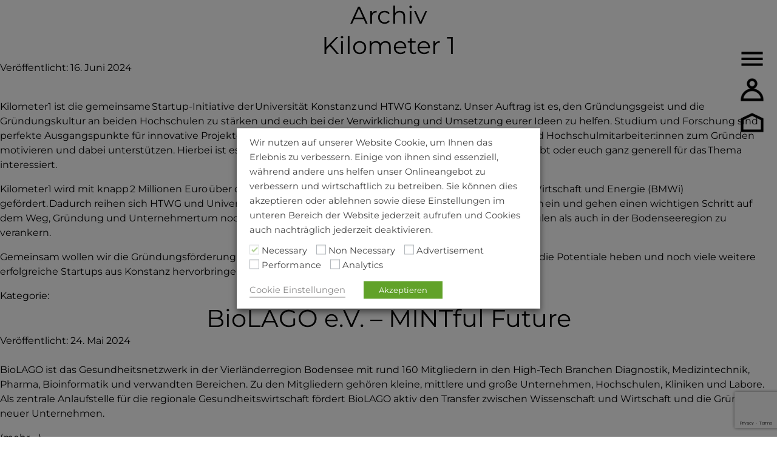

--- FILE ---
content_type: text/html; charset=UTF-8
request_url: https://kontaktpunkt-see.de/karieremoeglichkeit/startup-gruenden-als-alternativer-karriereweg/
body_size: 13217
content:
<!DOCTYPE html>
<html lang="de-DE">

<head>
	<meta charset="utf-8" />
	<meta name="viewport" content="width=device-width, initial-scale=1">
	<meta name="description" content="Karrieretag am See">
	<meta name="keywords" content="">

	<meta property="og:type" content="website" />
	<meta property="og:title" content="kontaktpunkt" />
	<meta property="og:url" content="https://kontaktpunkt-see.de/unternehmen/kilometer-1/" />
	<meta property="og:description" content="Karrieretag am See" />
	<meta property="og:image" content="" />

	<meta name="twitter:card" content="summary" />
	<meta name="twitter:title" content="kontaktpunkt" />
	<meta name="twitter:description" content="Karrieretag am See" />
	<meta name="twitter:url" content="https://kontaktpunkt-see.de/unternehmen/kilometer-1/" />
	<meta name="twitter:image" content="" />
	<meta name="twitter:site" content="" />


	<title>Startup gründen als alternativer Karriereweg &#8211; kontaktpunkt</title>
<meta name='robots' content='max-image-preview:large' />
<link rel="alternate" hreflang="en" href="https://kontaktpunkt-see.de/en/karieremoeglichkeit/founding-a-startup-as-an-alternative-career-path/" />
<link rel="alternate" hreflang="de" href="https://kontaktpunkt-see.de/karieremoeglichkeit/startup-gruenden-als-alternativer-karriereweg/" />
<link rel="alternate" hreflang="x-default" href="https://kontaktpunkt-see.de/karieremoeglichkeit/startup-gruenden-als-alternativer-karriereweg/" />
<link rel="alternate" type="application/rss+xml" title="kontaktpunkt &raquo; Feed" href="https://kontaktpunkt-see.de/feed/" />
<link rel="alternate" type="application/rss+xml" title="kontaktpunkt &raquo; Kommentar-Feed" href="https://kontaktpunkt-see.de/comments/feed/" />
<link rel="alternate" type="application/rss+xml" title="kontaktpunkt &raquo; Startup gründen als alternativer Karriereweg Karieremöglichkeit Feed" href="https://kontaktpunkt-see.de/karieremoeglichkeit/startup-gruenden-als-alternativer-karriereweg/feed/" />
<style id='wp-img-auto-sizes-contain-inline-css' type='text/css'>
img:is([sizes=auto i],[sizes^="auto," i]){contain-intrinsic-size:3000px 1500px}
/*# sourceURL=wp-img-auto-sizes-contain-inline-css */
</style>
<style id='wp-emoji-styles-inline-css' type='text/css'>

	img.wp-smiley, img.emoji {
		display: inline !important;
		border: none !important;
		box-shadow: none !important;
		height: 1em !important;
		width: 1em !important;
		margin: 0 0.07em !important;
		vertical-align: -0.1em !important;
		background: none !important;
		padding: 0 !important;
	}
/*# sourceURL=wp-emoji-styles-inline-css */
</style>
<link rel='stylesheet' id='wp-block-library-css' href='https://kontaktpunkt-see.de/wp-includes/css/dist/block-library/style.min.css?ver=6.9' type='text/css' media='all' />
<style id='global-styles-inline-css' type='text/css'>
:root{--wp--preset--aspect-ratio--square: 1;--wp--preset--aspect-ratio--4-3: 4/3;--wp--preset--aspect-ratio--3-4: 3/4;--wp--preset--aspect-ratio--3-2: 3/2;--wp--preset--aspect-ratio--2-3: 2/3;--wp--preset--aspect-ratio--16-9: 16/9;--wp--preset--aspect-ratio--9-16: 9/16;--wp--preset--color--black: #000000;--wp--preset--color--cyan-bluish-gray: #abb8c3;--wp--preset--color--white: #ffffff;--wp--preset--color--pale-pink: #f78da7;--wp--preset--color--vivid-red: #cf2e2e;--wp--preset--color--luminous-vivid-orange: #ff6900;--wp--preset--color--luminous-vivid-amber: #fcb900;--wp--preset--color--light-green-cyan: #7bdcb5;--wp--preset--color--vivid-green-cyan: #00d084;--wp--preset--color--pale-cyan-blue: #8ed1fc;--wp--preset--color--vivid-cyan-blue: #0693e3;--wp--preset--color--vivid-purple: #9b51e0;--wp--preset--gradient--vivid-cyan-blue-to-vivid-purple: linear-gradient(135deg,rgb(6,147,227) 0%,rgb(155,81,224) 100%);--wp--preset--gradient--light-green-cyan-to-vivid-green-cyan: linear-gradient(135deg,rgb(122,220,180) 0%,rgb(0,208,130) 100%);--wp--preset--gradient--luminous-vivid-amber-to-luminous-vivid-orange: linear-gradient(135deg,rgb(252,185,0) 0%,rgb(255,105,0) 100%);--wp--preset--gradient--luminous-vivid-orange-to-vivid-red: linear-gradient(135deg,rgb(255,105,0) 0%,rgb(207,46,46) 100%);--wp--preset--gradient--very-light-gray-to-cyan-bluish-gray: linear-gradient(135deg,rgb(238,238,238) 0%,rgb(169,184,195) 100%);--wp--preset--gradient--cool-to-warm-spectrum: linear-gradient(135deg,rgb(74,234,220) 0%,rgb(151,120,209) 20%,rgb(207,42,186) 40%,rgb(238,44,130) 60%,rgb(251,105,98) 80%,rgb(254,248,76) 100%);--wp--preset--gradient--blush-light-purple: linear-gradient(135deg,rgb(255,206,236) 0%,rgb(152,150,240) 100%);--wp--preset--gradient--blush-bordeaux: linear-gradient(135deg,rgb(254,205,165) 0%,rgb(254,45,45) 50%,rgb(107,0,62) 100%);--wp--preset--gradient--luminous-dusk: linear-gradient(135deg,rgb(255,203,112) 0%,rgb(199,81,192) 50%,rgb(65,88,208) 100%);--wp--preset--gradient--pale-ocean: linear-gradient(135deg,rgb(255,245,203) 0%,rgb(182,227,212) 50%,rgb(51,167,181) 100%);--wp--preset--gradient--electric-grass: linear-gradient(135deg,rgb(202,248,128) 0%,rgb(113,206,126) 100%);--wp--preset--gradient--midnight: linear-gradient(135deg,rgb(2,3,129) 0%,rgb(40,116,252) 100%);--wp--preset--font-size--small: 13px;--wp--preset--font-size--medium: 20px;--wp--preset--font-size--large: 36px;--wp--preset--font-size--x-large: 42px;--wp--preset--spacing--20: 0.44rem;--wp--preset--spacing--30: 0.67rem;--wp--preset--spacing--40: 1rem;--wp--preset--spacing--50: 1.5rem;--wp--preset--spacing--60: 2.25rem;--wp--preset--spacing--70: 3.38rem;--wp--preset--spacing--80: 5.06rem;--wp--preset--shadow--natural: 6px 6px 9px rgba(0, 0, 0, 0.2);--wp--preset--shadow--deep: 12px 12px 50px rgba(0, 0, 0, 0.4);--wp--preset--shadow--sharp: 6px 6px 0px rgba(0, 0, 0, 0.2);--wp--preset--shadow--outlined: 6px 6px 0px -3px rgb(255, 255, 255), 6px 6px rgb(0, 0, 0);--wp--preset--shadow--crisp: 6px 6px 0px rgb(0, 0, 0);}:where(.is-layout-flex){gap: 0.5em;}:where(.is-layout-grid){gap: 0.5em;}body .is-layout-flex{display: flex;}.is-layout-flex{flex-wrap: wrap;align-items: center;}.is-layout-flex > :is(*, div){margin: 0;}body .is-layout-grid{display: grid;}.is-layout-grid > :is(*, div){margin: 0;}:where(.wp-block-columns.is-layout-flex){gap: 2em;}:where(.wp-block-columns.is-layout-grid){gap: 2em;}:where(.wp-block-post-template.is-layout-flex){gap: 1.25em;}:where(.wp-block-post-template.is-layout-grid){gap: 1.25em;}.has-black-color{color: var(--wp--preset--color--black) !important;}.has-cyan-bluish-gray-color{color: var(--wp--preset--color--cyan-bluish-gray) !important;}.has-white-color{color: var(--wp--preset--color--white) !important;}.has-pale-pink-color{color: var(--wp--preset--color--pale-pink) !important;}.has-vivid-red-color{color: var(--wp--preset--color--vivid-red) !important;}.has-luminous-vivid-orange-color{color: var(--wp--preset--color--luminous-vivid-orange) !important;}.has-luminous-vivid-amber-color{color: var(--wp--preset--color--luminous-vivid-amber) !important;}.has-light-green-cyan-color{color: var(--wp--preset--color--light-green-cyan) !important;}.has-vivid-green-cyan-color{color: var(--wp--preset--color--vivid-green-cyan) !important;}.has-pale-cyan-blue-color{color: var(--wp--preset--color--pale-cyan-blue) !important;}.has-vivid-cyan-blue-color{color: var(--wp--preset--color--vivid-cyan-blue) !important;}.has-vivid-purple-color{color: var(--wp--preset--color--vivid-purple) !important;}.has-black-background-color{background-color: var(--wp--preset--color--black) !important;}.has-cyan-bluish-gray-background-color{background-color: var(--wp--preset--color--cyan-bluish-gray) !important;}.has-white-background-color{background-color: var(--wp--preset--color--white) !important;}.has-pale-pink-background-color{background-color: var(--wp--preset--color--pale-pink) !important;}.has-vivid-red-background-color{background-color: var(--wp--preset--color--vivid-red) !important;}.has-luminous-vivid-orange-background-color{background-color: var(--wp--preset--color--luminous-vivid-orange) !important;}.has-luminous-vivid-amber-background-color{background-color: var(--wp--preset--color--luminous-vivid-amber) !important;}.has-light-green-cyan-background-color{background-color: var(--wp--preset--color--light-green-cyan) !important;}.has-vivid-green-cyan-background-color{background-color: var(--wp--preset--color--vivid-green-cyan) !important;}.has-pale-cyan-blue-background-color{background-color: var(--wp--preset--color--pale-cyan-blue) !important;}.has-vivid-cyan-blue-background-color{background-color: var(--wp--preset--color--vivid-cyan-blue) !important;}.has-vivid-purple-background-color{background-color: var(--wp--preset--color--vivid-purple) !important;}.has-black-border-color{border-color: var(--wp--preset--color--black) !important;}.has-cyan-bluish-gray-border-color{border-color: var(--wp--preset--color--cyan-bluish-gray) !important;}.has-white-border-color{border-color: var(--wp--preset--color--white) !important;}.has-pale-pink-border-color{border-color: var(--wp--preset--color--pale-pink) !important;}.has-vivid-red-border-color{border-color: var(--wp--preset--color--vivid-red) !important;}.has-luminous-vivid-orange-border-color{border-color: var(--wp--preset--color--luminous-vivid-orange) !important;}.has-luminous-vivid-amber-border-color{border-color: var(--wp--preset--color--luminous-vivid-amber) !important;}.has-light-green-cyan-border-color{border-color: var(--wp--preset--color--light-green-cyan) !important;}.has-vivid-green-cyan-border-color{border-color: var(--wp--preset--color--vivid-green-cyan) !important;}.has-pale-cyan-blue-border-color{border-color: var(--wp--preset--color--pale-cyan-blue) !important;}.has-vivid-cyan-blue-border-color{border-color: var(--wp--preset--color--vivid-cyan-blue) !important;}.has-vivid-purple-border-color{border-color: var(--wp--preset--color--vivid-purple) !important;}.has-vivid-cyan-blue-to-vivid-purple-gradient-background{background: var(--wp--preset--gradient--vivid-cyan-blue-to-vivid-purple) !important;}.has-light-green-cyan-to-vivid-green-cyan-gradient-background{background: var(--wp--preset--gradient--light-green-cyan-to-vivid-green-cyan) !important;}.has-luminous-vivid-amber-to-luminous-vivid-orange-gradient-background{background: var(--wp--preset--gradient--luminous-vivid-amber-to-luminous-vivid-orange) !important;}.has-luminous-vivid-orange-to-vivid-red-gradient-background{background: var(--wp--preset--gradient--luminous-vivid-orange-to-vivid-red) !important;}.has-very-light-gray-to-cyan-bluish-gray-gradient-background{background: var(--wp--preset--gradient--very-light-gray-to-cyan-bluish-gray) !important;}.has-cool-to-warm-spectrum-gradient-background{background: var(--wp--preset--gradient--cool-to-warm-spectrum) !important;}.has-blush-light-purple-gradient-background{background: var(--wp--preset--gradient--blush-light-purple) !important;}.has-blush-bordeaux-gradient-background{background: var(--wp--preset--gradient--blush-bordeaux) !important;}.has-luminous-dusk-gradient-background{background: var(--wp--preset--gradient--luminous-dusk) !important;}.has-pale-ocean-gradient-background{background: var(--wp--preset--gradient--pale-ocean) !important;}.has-electric-grass-gradient-background{background: var(--wp--preset--gradient--electric-grass) !important;}.has-midnight-gradient-background{background: var(--wp--preset--gradient--midnight) !important;}.has-small-font-size{font-size: var(--wp--preset--font-size--small) !important;}.has-medium-font-size{font-size: var(--wp--preset--font-size--medium) !important;}.has-large-font-size{font-size: var(--wp--preset--font-size--large) !important;}.has-x-large-font-size{font-size: var(--wp--preset--font-size--x-large) !important;}
/*# sourceURL=global-styles-inline-css */
</style>

<style id='classic-theme-styles-inline-css' type='text/css'>
/*! This file is auto-generated */
.wp-block-button__link{color:#fff;background-color:#32373c;border-radius:9999px;box-shadow:none;text-decoration:none;padding:calc(.667em + 2px) calc(1.333em + 2px);font-size:1.125em}.wp-block-file__button{background:#32373c;color:#fff;text-decoration:none}
/*# sourceURL=/wp-includes/css/classic-themes.min.css */
</style>
<link rel='stylesheet' id='contact-form-7-css' href='https://kontaktpunkt-see.de/wp-content/plugins/contact-form-7/includes/css/styles.css?ver=6.1.3' type='text/css' media='all' />
<link rel='stylesheet' id='cookie-law-info-css' href='https://kontaktpunkt-see.de/wp-content/plugins/webtoffee-gdpr-cookie-consent/public/css/cookie-law-info-public.css?ver=2.3.0' type='text/css' media='all' />
<link rel='stylesheet' id='cookie-law-info-gdpr-css' href='https://kontaktpunkt-see.de/wp-content/plugins/webtoffee-gdpr-cookie-consent/public/css/cookie-law-info-gdpr.css?ver=2.3.0' type='text/css' media='all' />
<link rel='stylesheet' id='wpml-legacy-horizontal-list-0-css' href='https://kontaktpunkt-see.de/wp-content/plugins/sitepress-multilingual-cms/templates/language-switchers/legacy-list-horizontal/style.min.css?ver=1' type='text/css' media='all' />
<style id='wpml-legacy-horizontal-list-0-inline-css' type='text/css'>
.wpml-ls-statics-footer a, .wpml-ls-statics-footer .wpml-ls-sub-menu a, .wpml-ls-statics-footer .wpml-ls-sub-menu a:link, .wpml-ls-statics-footer li:not(.wpml-ls-current-language) .wpml-ls-link, .wpml-ls-statics-footer li:not(.wpml-ls-current-language) .wpml-ls-link:link {color:#444444;background-color:#ffffff;}.wpml-ls-statics-footer .wpml-ls-sub-menu a:hover,.wpml-ls-statics-footer .wpml-ls-sub-menu a:focus, .wpml-ls-statics-footer .wpml-ls-sub-menu a:link:hover, .wpml-ls-statics-footer .wpml-ls-sub-menu a:link:focus {color:#000000;background-color:#eeeeee;}.wpml-ls-statics-footer .wpml-ls-current-language > a {color:#444444;background-color:#ffffff;}.wpml-ls-statics-footer .wpml-ls-current-language:hover>a, .wpml-ls-statics-footer .wpml-ls-current-language>a:focus {color:#000000;background-color:#eeeeee;}
/*# sourceURL=wpml-legacy-horizontal-list-0-inline-css */
</style>
<link rel='stylesheet' id='slick-css' href='https://kontaktpunkt-see.de/wp-content/themes/w3code-kontaktpunkt/extend/slick/slick.css?ver=6.9' type='text/css' media='all' />
<link rel='stylesheet' id='fontello-css' href='https://kontaktpunkt-see.de/wp-content/themes/w3code-kontaktpunkt/extend/fontello/css/fontello.css?ver=6.9' type='text/css' media='all' />
<link rel='stylesheet' id='select2-css' href='https://kontaktpunkt-see.de/wp-content/themes/w3code-kontaktpunkt/extend/select2/select2.min.css?ver=6.9' type='text/css' media='all' />
<link rel='stylesheet' id='w3code-css' href='https://kontaktpunkt-see.de/wp-content/themes/w3code-kontaktpunkt/style.css?ver=1768916022' type='text/css' media='all' />
<script type="text/javascript" id="wpml-cookie-js-extra">
/* <![CDATA[ */
var wpml_cookies = {"wp-wpml_current_language":{"value":"de","expires":1,"path":"/"}};
var wpml_cookies = {"wp-wpml_current_language":{"value":"de","expires":1,"path":"/"}};
//# sourceURL=wpml-cookie-js-extra
/* ]]> */
</script>
<script type="text/javascript" src="https://kontaktpunkt-see.de/wp-content/plugins/sitepress-multilingual-cms/res/js/cookies/language-cookie.js?ver=485900" id="wpml-cookie-js" defer="defer" data-wp-strategy="defer"></script>
<script type="text/javascript" src="https://kontaktpunkt-see.de/wp-includes/js/jquery/jquery.min.js?ver=3.7.1" id="jquery-core-js"></script>
<script type="text/javascript" src="https://kontaktpunkt-see.de/wp-includes/js/jquery/jquery-migrate.min.js?ver=3.4.1" id="jquery-migrate-js"></script>
<script type="text/javascript" id="cookie-law-info-js-extra">
/* <![CDATA[ */
var Cli_Data = {"nn_cookie_ids":["VISITOR_INFO1_LIVE","YSC","GPS","IDE","test_cookie"],"non_necessary_cookies":{"non-necessary":["test_cookie"],"advertisement":["VISITOR_INFO1_LIVE","IDE"],"performance":["YSC"],"analytics":["GPS"]},"cookielist":{"necessary":{"0":{"ID":1402,"post_author":"1","post_date":"2020-05-07 20:31:46","post_date_gmt":"2020-05-07 18:31:46","post_content":"The cookie is set by the GDPR Cookie Consent plugin and is used to store whether or not user has consented to the use of cookies. It does not store any personal data.","post_title":"viewed_cookie_policy","post_excerpt":"","post_status":"publish","comment_status":"closed","ping_status":"closed","post_password":"","post_name":"viewed_cookie_policy","to_ping":"","pinged":"","post_modified":"2020-05-07 20:31:46","post_modified_gmt":"2020-05-07 18:31:46","post_content_filtered":"","post_parent":0,"guid":"https://kontaktpunkt-see.de/cookielawinfo/viewed_cookie_policy/","menu_order":0,"post_type":"cookielawinfo","post_mime_type":"","comment_count":"0","filter":"raw"},"1":{"ID":1403,"post_author":"1","post_date":"2020-05-07 20:31:46","post_date_gmt":"2020-05-07 18:31:46","post_content":"This cookie is set by GDPR Cookie Consent plugin. The cookies is used to store the user consent for the cookies in the category \"Necessary\".","post_title":"cookielawinfo-checkbox-necessary","post_excerpt":"","post_status":"publish","comment_status":"closed","ping_status":"closed","post_password":"","post_name":"cookielawinfo-checkbox-necessary","to_ping":"","pinged":"","post_modified":"2020-05-07 20:31:46","post_modified_gmt":"2020-05-07 18:31:46","post_content_filtered":"","post_parent":0,"guid":"https://kontaktpunkt-see.de/cookielawinfo/cookielawinfo-checkbox-necessary/","menu_order":0,"post_type":"cookielawinfo","post_mime_type":"","comment_count":"0","filter":"raw"},"2":{"ID":1404,"post_author":"1","post_date":"2020-05-07 20:31:46","post_date_gmt":"2020-05-07 18:31:46","post_content":"This cookie is set by GDPR Cookie Consent plugin. The cookies is used to store the user consent for the cookies in the category \"Non Necessary\".","post_title":"cookielawinfo-checkbox-non-necessary","post_excerpt":"","post_status":"publish","comment_status":"closed","ping_status":"closed","post_password":"","post_name":"cookielawinfo-checkbox-non-necessary","to_ping":"","pinged":"","post_modified":"2020-05-07 20:31:46","post_modified_gmt":"2020-05-07 18:31:46","post_content_filtered":"","post_parent":0,"guid":"https://kontaktpunkt-see.de/cookielawinfo/cookielawinfo-checkbox-non-necessary/","menu_order":0,"post_type":"cookielawinfo","post_mime_type":"","comment_count":"0","filter":"raw"},"term_id":17,"name":"Necessary","loadonstart":0,"defaultstate":"enabled","ccpa_optout":0},"non-necessary":{"0":{"ID":1405,"post_author":"1","post_date":"2020-05-07 20:31:46","post_date_gmt":"2020-05-07 18:31:46","post_content":"","post_title":"test_cookie","post_excerpt":"","post_status":"publish","comment_status":"closed","ping_status":"closed","post_password":"","post_name":"test_cookie","to_ping":"","pinged":"","post_modified":"2020-05-07 20:31:46","post_modified_gmt":"2020-05-07 18:31:46","post_content_filtered":"","post_parent":0,"guid":"https://kontaktpunkt-see.de/cookielawinfo/test_cookie/","menu_order":0,"post_type":"cookielawinfo","post_mime_type":"","comment_count":"0","filter":"raw"},"term_id":18,"name":"Non Necessary","loadonstart":0,"defaultstate":"disabled","ccpa_optout":0},"advertisement":{"0":{"ID":1406,"post_author":"1","post_date":"2020-05-07 20:35:25","post_date_gmt":"2020-05-07 18:35:25","post_content":"This cookie is set by Youtube. Used to track the information of the embedded YouTube videos on a website.","post_title":"VISITOR_INFO1_LIVE","post_excerpt":"VISITOR_INFO1_LIVE","post_status":"publish","comment_status":"closed","ping_status":"closed","post_password":"","post_name":"visitor_info1_live","to_ping":"","pinged":"","post_modified":"2020-05-07 20:35:25","post_modified_gmt":"2020-05-07 18:35:25","post_content_filtered":"","post_parent":0,"guid":"https://kontaktpunkt-see.de/cookielawinfo/visitor_info1_live/","menu_order":0,"post_type":"cookielawinfo","post_mime_type":"","comment_count":"0","filter":"raw"},"1":{"ID":1409,"post_author":"1","post_date":"2020-05-07 20:35:25","post_date_gmt":"2020-05-07 18:35:25","post_content":"Used by Google DoubleClick and stores information about how the user uses the website and any other advertisement before visiting the website. This is used to present users with ads that are relevant to them according to the user profile.","post_title":"IDE","post_excerpt":"IDE","post_status":"publish","comment_status":"closed","ping_status":"closed","post_password":"","post_name":"ide","to_ping":"","pinged":"","post_modified":"2020-05-07 20:35:25","post_modified_gmt":"2020-05-07 18:35:25","post_content_filtered":"","post_parent":0,"guid":"https://kontaktpunkt-see.de/cookielawinfo/ide/","menu_order":0,"post_type":"cookielawinfo","post_mime_type":"","comment_count":"0","filter":"raw"},"term_id":19,"name":"Advertisement","loadonstart":0,"defaultstate":"disabled","ccpa_optout":0},"performance":{"0":{"ID":1407,"post_author":"1","post_date":"2020-05-07 20:35:25","post_date_gmt":"2020-05-07 18:35:25","post_content":"This cookies is set by Youtube and is used to track the views of embedded videos.","post_title":"YSC","post_excerpt":"YSC","post_status":"publish","comment_status":"closed","ping_status":"closed","post_password":"","post_name":"ysc","to_ping":"","pinged":"","post_modified":"2020-05-07 20:35:25","post_modified_gmt":"2020-05-07 18:35:25","post_content_filtered":"","post_parent":0,"guid":"https://kontaktpunkt-see.de/cookielawinfo/ysc/","menu_order":0,"post_type":"cookielawinfo","post_mime_type":"","comment_count":"0","filter":"raw"},"term_id":20,"name":"Performance","loadonstart":0,"defaultstate":"disabled","ccpa_optout":0},"analytics":{"0":{"ID":1408,"post_author":"1","post_date":"2020-05-07 20:35:25","post_date_gmt":"2020-05-07 18:35:25","post_content":"This cookie is set by Youtube and registers a unique ID for tracking users based on their geographical location","post_title":"GPS","post_excerpt":"GPS","post_status":"publish","comment_status":"closed","ping_status":"closed","post_password":"","post_name":"gps","to_ping":"","pinged":"","post_modified":"2020-05-07 20:35:25","post_modified_gmt":"2020-05-07 18:35:25","post_content_filtered":"","post_parent":0,"guid":"https://kontaktpunkt-see.de/cookielawinfo/gps/","menu_order":0,"post_type":"cookielawinfo","post_mime_type":"","comment_count":"0","filter":"raw"},"term_id":21,"name":"Analytics","loadonstart":0,"defaultstate":"disabled","ccpa_optout":0}},"ajax_url":"https://kontaktpunkt-see.de/wp-admin/admin-ajax.php","current_lang":"de","security":"b0024bc193","eu_countries":["GB"],"geoIP":"disabled","consentVersion":"1","strictlyEnabled":["necessary","obligatoire"],"cookieDomain":"","privacy_length":"250","ccpaEnabled":"","ccpaRegionBased":"","ccpaBarEnabled":"","ccpaType":"gdpr"};
var log_object = {"ajax_url":"https://kontaktpunkt-see.de/wp-admin/admin-ajax.php"};
//# sourceURL=cookie-law-info-js-extra
/* ]]> */
</script>
<script type="text/javascript" src="https://kontaktpunkt-see.de/wp-content/plugins/webtoffee-gdpr-cookie-consent/public/js/cookie-law-info-public.js?ver=2.3.0" id="cookie-law-info-js"></script>
<script></script><link rel="https://api.w.org/" href="https://kontaktpunkt-see.de/wp-json/" /><link rel="alternate" title="JSON" type="application/json" href="https://kontaktpunkt-see.de/wp-json/wp/v2/karieremoeglichkeit/488" /><link rel="EditURI" type="application/rsd+xml" title="RSD" href="https://kontaktpunkt-see.de/xmlrpc.php?rsd" />
<meta name="generator" content="WordPress 6.9" />
<meta name="generator" content="WPML ver:4.8.5 stt:1,3;" />
<meta name="generator" content="Powered by WPBakery Page Builder - drag and drop page builder for WordPress."/>
<link rel="icon" href="https://kontaktpunkt-see.de/wp-content/uploads/2019/05/k_favicon.png" sizes="32x32" />
<link rel="icon" href="https://kontaktpunkt-see.de/wp-content/uploads/2019/05/k_favicon.png" sizes="192x192" />
<link rel="apple-touch-icon" href="https://kontaktpunkt-see.de/wp-content/uploads/2019/05/k_favicon.png" />
<meta name="msapplication-TileImage" content="https://kontaktpunkt-see.de/wp-content/uploads/2019/05/k_favicon.png" />
<noscript><style> .wpb_animate_when_almost_visible { opacity: 1; }</style></noscript></head>

<body class="archive tax-karieremoeglichkeit term-startup-gruenden-als-alternativer-karriereweg term-488 wp-theme-w3code-kontaktpunkt wpb-js-composer js-comp-ver-7.6 vc_responsive">
	<section id="wrapper">
		<div id="navControl" class="white">
			<a class="menu white" href=""><img src="https://kontaktpunkt-see.de/wp-content/themes/w3code-kontaktpunkt/assets/img/icon_menue_white.png" alt="menu" /></a>
			<a class="white" href="https://kontaktpunkt-see.de//ueberuns/#ansprechpersonen"><img src="https://kontaktpunkt-see.de/wp-content/themes/w3code-kontaktpunkt/assets/img/icon_kontakt_white.png" alt="kontakt" /></a>
			<a class="white" href="https://kontaktpunkt-see.de"><img src="https://kontaktpunkt-see.de/wp-content/themes/w3code-kontaktpunkt/assets/img/icon_home_white.png" alt="home" /></a>

			<a class="menu black" href=""><img src="https://kontaktpunkt-see.de/wp-content/themes/w3code-kontaktpunkt/assets/img/icon_menue.png" alt="menu" /></a>
			<a class="black" href="https://kontaktpunkt-see.de//ueberuns/#ansprechpersonen"><img src="https://kontaktpunkt-see.de/wp-content/themes/w3code-kontaktpunkt/assets/img/icon_kontakt.png" alt="kontakt" /></a>
			<a class="black" href="https://kontaktpunkt-see.de"><img src="https://kontaktpunkt-see.de/wp-content/themes/w3code-kontaktpunkt/assets/img/icon_home.png" alt="home" /></a>
		</div>
		<nav id="mainNav" class="clearfix close">
			<div class="innerNav clearfix">
				<div class="col">
					<ul id="menu-hauptmenue-1" class="menu"><li id="menu-item-3766" class="menu-item menu-item-type-post_type menu-item-object-page menu-item-home menu-item-3766"><a href="https://kontaktpunkt-see.de/">Startseite</a></li>
<li id="menu-item-99" class="menu-item menu-item-type-post_type menu-item-object-page menu-item-99"><a href="https://kontaktpunkt-see.de/aussteller/">Aussteller:innen</a></li>
<li id="menu-item-98" class="menu-item menu-item-type-post_type menu-item-object-page menu-item-98"><a href="https://kontaktpunkt-see.de/besucher/">Besucher:innen</a></li>
</ul>				</div>
				<div class="col">
					<ul id="menu-hauptmenue-2" class="menu"><li id="menu-item-5879" class="menu-item menu-item-type-post_type menu-item-object-page menu-item-5879"><a href="https://kontaktpunkt-see.de/ueberuns/">Universität Konstanz</a></li>
<li id="menu-item-5880" class="menu-item menu-item-type-custom menu-item-object-custom menu-item-5880"><a href="https://kontaktpunkt-see.de/ueberuns/#ansprechpersonen">Ansprechpersonen</a></li>
<li id="menu-item-5881" class="menu-item menu-item-type-custom menu-item-object-custom menu-item-5881"><a href="https://kontaktpunkt-see.de/ueberuns/#kontaktformular">Kontaktformular</a></li>
</ul>				</div>
				<div class="col">
					<strong>Career Service<br>Universität Konstanz</strong>
					T +49 (0)7531 88 4139<br>
kontaktpunkt@uni-konstanz.de<br>
www.kontaktpunkt-see.de
<div class="wpml-ls-statics-shortcode_actions wpml-ls wpml-ls-legacy-list-horizontal">
	<ul role="menu"><li class="wpml-ls-slot-shortcode_actions wpml-ls-item wpml-ls-item-en wpml-ls-first-item wpml-ls-last-item wpml-ls-item-legacy-list-horizontal" role="none">
				<a href="https://kontaktpunkt-see.de/en/karieremoeglichkeit/founding-a-startup-as-an-alternative-career-path/" class="wpml-ls-link" role="menuitem"  aria-label="Zu English wechseln" title="Zu English wechseln" >
                                                        <img
            class="wpml-ls-flag"
            src="https://kontaktpunkt-see.de/wp-content/plugins/sitepress-multilingual-cms/res/flags/en.png"
            alt=""
            width=18
            height=12
    /><span class="wpml-ls-native" lang="en">English</span></a>
			</li></ul>
</div>
				</div>
			</div>
			<img class="cross" src="https://kontaktpunkt-see.de/wp-content/themes/w3code-kontaktpunkt/assets/img/icon_kreuz.png" alt="schliessen" />
		</nav>
				<!--<section id="firstheader" class="clearfix" >
				<div class="logo">
					<a href=""><img src="" alt="logo" /></a>
				</div>
			</section>--><section id="content" role="main">
    <header class="header">
        <h1 class="entry-title">Archiv</h1>
    </header>
                <article id="post-5967" class="post-5967 unternehmen type-unternehmen status-publish hentry standort-konstanz karieremoeglichkeit-startup-gruenden-als-alternativer-karriereweg branche-gruendungsfoerderung">
    <header>
        <h2 class="entry-title"><a href="https://kontaktpunkt-see.de/unternehmen/kilometer-1/" title="Kilometer 1" rel="bookmark">Kilometer 1</a></h2>         <section class="entry-meta">
    <!--<span class="author vcard"><a href="https://kontaktpunkt-see.de/author/diana-caputo/" title="Beiträge von diana caputo" rel="author">diana caputo</a></span>
<span class="meta-sep"> | </span>-->
    Ver&ouml;ffentlicht: <span class="entry-date">16. Juni 2024</span><br><br>
</section>    </header>
    <section class="entry-content">
	<p>Kilometer1 ist die gemeinsame Startup-Initiative der Universität Konstanz und HTWG Konstanz. Unser Auftrag ist es, den Gründungsgeist und die Gründungskultur an beiden Hochschulen zu stärken und euch bei der Verwirklichung und Umsetzung eurer Ideen zu helfen. Studium und Forschung sind perfekte Ausgangspunkte für innovative Projekte, weswegen wir alle Student:innen, Wissenschaftler:innen und Hochschulmitarbeiter:innen zum Gründen motivieren und dabei unterstützen. Hierbei ist es egal, ob ihr bereits ein konkretes Gründungsvorhaben anstrebt oder euch ganz generell für das Thema interessiert.</p>
<p>Kilometer1 wird mit knapp 2 Millionen Euro über das Programm EXIST-Potentiale des Bundesministeriums für Wirtschaft und Energie (BMWi) gefördert. Dadurch reihen sich HTWG und Universität Konstanz in das Netzwerk der EXIST-Gründerhochschulen ein und gehen einen wichtigen Schritt auf dem Weg, Gründung und Unternehmertum noch stärker im Alltag und in der Kultur der Konstanzer Hochschulen als auch in der Bodenseeregion zu verankern.</p>
<p>Gemeinsam wollen wir die Gründungsförderung an den Konstanzer Hochschulen auf ein neues Level bringen, die Potentiale heben und noch viele weitere erfolgreiche Startups aus Konstanz hervorbringen!</p>
	<div class="entry-links"></div>
</section>    <footer class="entry-footer">
    <span class="cat-links">Kategorie: </span>
    <span class="tag-links"></span>
    </footer></article>                <article id="post-6095" class="post-6095 unternehmen type-unternehmen status-publish hentry standort-konstanz karieremoeglichkeit-ausbildung karieremoeglichkeit-duales-studium karieremoeglichkeit-masterarbeit karieremoeglichkeit-praktikum karieremoeglichkeit-startup-gruenden-als-alternativer-karriereweg branche-networking">
    <header>
        <h2 class="entry-title"><a href="https://kontaktpunkt-see.de/unternehmen/biolago-e-v-das-gesundheitsnetzwerk/" title="BioLAGO e.V. – MINTful Future" rel="bookmark">BioLAGO e.V. – MINTful Future</a></h2>         <section class="entry-meta">
    <!--<span class="author vcard"><a href="https://kontaktpunkt-see.de/author/diana-caputo/" title="Beiträge von diana caputo" rel="author">diana caputo</a></span>
<span class="meta-sep"> | </span>-->
    Ver&ouml;ffentlicht: <span class="entry-date">24. Mai 2024</span><br><br>
</section>    </header>
    <section class="entry-content">
	<div>BioLAGO ist das Gesundheitsnetzwerk in der Vierländerregion Bodensee mit rund 160 Mitgliedern in den High-Tech Branchen Diagnostik, Medizintechnik, Pharma, Bioinformatik und verwandten Bereichen. Zu den Mitgliedern gehören kleine, mittlere und große Unternehmen, Hochschulen, Kliniken und Labore. Als zentrale Anlaufstelle für die regionale Gesundheitswirtschaft fördert BioLAGO aktiv den Transfer zwischen Wissenschaft und Wirtschaft und die Gründung neuer Unternehmen.</div>
<div></div>
<p> <a href="https://kontaktpunkt-see.de/unternehmen/biolago-e-v-das-gesundheitsnetzwerk/#more-6095" class="more-link"><span aria-label="BioLAGO e.V. – MINTful Future weiterlesen">(mehr &hellip;)</span></a></p>
	<div class="entry-links"></div>
</section>    <footer class="entry-footer">
    <span class="cat-links">Kategorie: </span>
    <span class="tag-links"></span>
    </footer></article>        </section>
<aside id="sidebar" role="complementary">
    </aside>			
			<footer id="footer">
				<section id="partner" class="clearfix col_3">
					<div class="innerPartner">
						<div class='logo'><img src='https://kontaktpunkt-see.de/wp-content/uploads/2022/03/Logo_HTWG.jpg' alt='partnerlogo' /></div><div class='logo'><img src='https://kontaktpunkt-see.de//wp-content/uploads/2016/09/Bundesargentur-für-Arbeit.png' alt='partnerlogo' /></div><div class='logo'><img src='https://kontaktpunkt-see.de//wp-content/uploads/2016/09/IHK.jpg' alt='partnerlogo' /></div>					</div>
				</section>
				<h1>Grenzenlos denken. Kontakte knüpfen. Zukunft gestalten.</h1>
				<div class="innerFooter">
					<div class="row r1 clearfix">
						<div class="col">
							<ul id="menu-ausstellerinnen" class="menu"><li id="menu-item-696" class="menu-item menu-item-type-post_type menu-item-object-page menu-item-696"><a href="https://kontaktpunkt-see.de/aussteller/">Aussteller:innen</a></li>
<li id="menu-item-4537" class="menu-item menu-item-type-custom menu-item-object-custom menu-item-4537"><a href="https://kontaktpunkt-see.de/aussteller/#termine">Termine und Fristen</a></li>
<li id="menu-item-66" class="menu-item menu-item-type-custom menu-item-object-custom menu-item-66"><a href="https://kontaktpunkt-see.de/aussteller/#preise">Leistungsumfang</a></li>
<li id="menu-item-4631" class="menu-item menu-item-type-custom menu-item-object-custom menu-item-4631"><a href="//kontaktpunkt-see.de/aussteller/#standplan">Standplan</a></li>
<li id="menu-item-72" class="menu-item menu-item-type-post_type menu-item-object-page menu-item-72"><a href="https://kontaktpunkt-see.de/agb/">AGB</a></li>
</ul>						</div>
						<div class="col">
							<ul id="menu-besucher-info" class="menu"><li id="menu-item-3763" class="menu-item menu-item-type-post_type menu-item-object-page menu-item-3763"><a href="https://kontaktpunkt-see.de/besucher/">Besucher:innen</a></li>
<li id="menu-item-3764" class="menu-item menu-item-type-post_type menu-item-object-page menu-item-3764"><a href="https://kontaktpunkt-see.de/besucher/">allgemeine Informationen</a></li>
</ul>						</div>
						<div class="col">
							<ul id="menu-kontakt" class="menu"><li id="menu-item-5871" class="menu-item menu-item-type-custom menu-item-object-custom menu-item-5871"><a href="https://kontaktpunkt-see.de/ueberuns/#ansprechpersonen">Kontakt</a></li>
<li id="menu-item-5872" class="menu-item menu-item-type-custom menu-item-object-custom menu-item-5872"><a href="https://kontaktpunkt-see.de/ueberuns/#ansprechpersonen">Ansprechpersonen</a></li>
<li id="menu-item-5873" class="menu-item menu-item-type-custom menu-item-object-custom menu-item-5873"><a href="https://kontaktpunkt-see.de/ueberuns/#kontaktformular">Kontaktformular</a></li>
</ul>						</div>
						<div class="col">
							<ul id="menu-ueber-uns" class="menu"><li id="menu-item-695" class="menu-item menu-item-type-post_type menu-item-object-page menu-item-695"><a href="https://kontaktpunkt-see.de/ueberuns/">Über uns</a></li>
<li id="menu-item-4534" class="menu-item menu-item-type-custom menu-item-object-custom menu-item-4534"><a href="https://kontaktpunkt-see.de/ueberuns/">Universität Konstanz</a></li>
<li id="menu-item-4533" class="menu-item menu-item-type-custom menu-item-object-custom menu-item-4533"><a href="https://kontaktpunkt-see.de/ueberuns/#kooperationspartner">Kooperationspartner:innen</a></li>
</ul>						</div>
					</div>
					<div class="row r2 clearfix">
						<div class="col">
													</div>
						<div class="col">
							<strong>Career Service<br>Universität Konstanz</strong>
							T +49 (0)7531 88 4139<br>
kontaktpunkt@uni-konstanz.de<br>
www.kontaktpunkt-see.de						</div>
						<div class="col">
							<img src="https://kontaktpunkt-see.de//wp-content/uploads/2019/05/logo-treff-uni-kombi-pos.png" alt="Kooperation" />
						</div>
					</div>
					<div class="row r3">
						<ul id="menu-impressum" class="menu"><li id="menu-item-93" class="menu-item menu-item-type-post_type menu-item-object-page menu-item-93"><a href="https://kontaktpunkt-see.de/agb/">AGB</a></li>
<li id="menu-item-94" class="menu-item menu-item-type-post_type menu-item-object-page menu-item-94"><a href="https://kontaktpunkt-see.de/impressum/">Impressum</a></li>
<li id="menu-item-1412" class="menu-item menu-item-type-post_type menu-item-object-page menu-item-privacy-policy menu-item-1412"><a rel="privacy-policy" href="https://kontaktpunkt-see.de/datenschutzerklaerung/">Datenschutzerklärung</a></li>
</ul>					</div>
				</div>
			</footer>

			</section>
			<section id="overlay">
				<div class="outterOverlay">
					<img src="https://kontaktpunkt-see.de/wp-content/themes/w3code-kontaktpunkt/assets/img/icon_kreuz.png" alt="close" class="close" />
					<img src="https://kontaktpunkt-see.de/wp-content/themes/w3code-kontaktpunkt/assets/img/arrow-left2.png" alt="prev" class="prev" />
					<img src="https://kontaktpunkt-see.de/wp-content/themes/w3code-kontaktpunkt/assets/img/arrow-right2.png" alt="next" class="next" />
					<div class="innerOverlay">
						<img src="" alt="bild" />
					</div>
				</div>
			</section>
			<script type="speculationrules">
{"prefetch":[{"source":"document","where":{"and":[{"href_matches":"/*"},{"not":{"href_matches":["/wp-*.php","/wp-admin/*","/wp-content/uploads/*","/wp-content/*","/wp-content/plugins/*","/wp-content/themes/w3code-kontaktpunkt/*","/*\\?(.+)"]}},{"not":{"selector_matches":"a[rel~=\"nofollow\"]"}},{"not":{"selector_matches":".no-prefetch, .no-prefetch a"}}]},"eagerness":"conservative"}]}
</script>
<!--googleoff: all--><div class="wt-cli-cookie-bar-container"><div id="cookie-law-info-bar" data-cli-geo-loc="0" style="text-align:left;" class="wt-cli-cookie-bar"><div class="cli-wrapper"><span><div class="wt-cli-template cli-style-v3">Wir nutzen auf unserer Website Cookie, um Ihnen das Erlebnis zu verbessern. Einige von ihnen sind essenziell, während andere uns helfen unser Onlineangebot zu verbessern und wirtschaftlich zu betreiben. Sie können dies akzeptieren oder ablehnen sowie diese Einstellungen im unteren Bereich der Website jederzeit aufrufen und Cookies auch nachträglich jederzeit deaktivieren.<div class="cli-bar-actions"><span class="wt-cli-category-widget"><span class="wt-cli-form-group wt-cli-custom-checkbox"><input type="checkbox" class="cli-user-preference-checkbox" data-id="checkbox-necessary" id="checkbox-necessary" checked disabled><label for="checkbox-necessary">Necessary</label></span><span class="wt-cli-form-group wt-cli-custom-checkbox"><input type="checkbox" class="cli-user-preference-checkbox" data-id="checkbox-non-necessary" id="checkbox-non-necessary" ><label for="checkbox-non-necessary">Non Necessary</label></span><span class="wt-cli-form-group wt-cli-custom-checkbox"><input type="checkbox" class="cli-user-preference-checkbox" data-id="checkbox-advertisement" id="checkbox-advertisement" ><label for="checkbox-advertisement">Advertisement</label></span><span class="wt-cli-form-group wt-cli-custom-checkbox"><input type="checkbox" class="cli-user-preference-checkbox" data-id="checkbox-performance" id="checkbox-performance" ><label for="checkbox-performance">Performance</label></span><span class="wt-cli-form-group wt-cli-custom-checkbox"><input type="checkbox" class="cli-user-preference-checkbox" data-id="checkbox-analytics" id="checkbox-analytics" ><label for="checkbox-analytics">Analytics</label></span></span><div class="cli-bar-btn_container"><a role='button' tabindex='0' style="border-bottom:1px solid;"class="wt-cli-element cli_settings_button"  >Cookie Einstellungen</a><a role='button' tabindex='0' style="margin:5px 5px 5px 30px; border-radius:0px; padding:8px 25px;" data-cli_action="accept" id="cookie_action_close_header"  class="wt-cli-element medium cli-plugin-button cli-plugin-main-button cookie_action_close_header cli_action_button" >Akzeptieren</a></div></div></div></span></div></div><div id="cookie-law-info-again" style="display:none;"><span id="cookie_hdr_showagain">Privacy & Cookies Policy</span></div><div class="cli-modal" id="cliSettingsPopup" tabindex="-1" role="dialog" aria-labelledby="cliSettingsPopup" aria-hidden="true">
  <div class="cli-modal-dialog" role="document">
    <div class="cli-modal-content cli-bar-popup">
      <button type="button" class="cli-modal-close" id="cliModalClose">
      <svg class="" viewBox="0 0 24 24"><path d="M19 6.41l-1.41-1.41-5.59 5.59-5.59-5.59-1.41 1.41 5.59 5.59-5.59 5.59 1.41 1.41 5.59-5.59 5.59 5.59 1.41-1.41-5.59-5.59z"></path><path d="M0 0h24v24h-24z" fill="none"></path></svg>
      <span class="wt-cli-sr-only">Close</span>
      </button>
      <div class="cli-modal-body">
        <div class="wt-cli-element cli-container-fluid cli-tab-container">
    <div class="cli-row">
        <div class="cli-col-12 cli-align-items-stretch cli-px-0">
            <div class="cli-privacy-overview">
                <h4>Privacy Overview</h4>                   
                <div class="cli-privacy-content">
                    <div class="cli-privacy-content-text">This website uses cookies to improve your experience while you navigate through the website. Out of these cookies, the cookies that are categorized as necessary are stored on your browser as they are essential for the working of basic functionalities of the website. We also use third-party cookies that help us analyze and understand how you use this website. These cookies will be stored in your browser only with your consent. You also have the option to opt-out of these cookies. But opting out of some of these cookies may have an effect on your browsing experience.</div>
                </div>
                <a class="cli-privacy-readmore" data-readmore-text="Zeig mehr" data-readless-text="Zeige weniger"></a>            </div>
        </div>  
        <div class="cli-col-12 cli-align-items-stretch cli-px-0 cli-tab-section-container">

                
                            <div class="cli-tab-section">
                <div class="cli-tab-header">
                    <a role="button" tabindex="0" class="cli-nav-link cli-settings-mobile" data-target="necessary" data-toggle="cli-toggle-tab" >
                        Necessary 
                    </a>
                                  
                    <div class="wt-cli-necessary-checkbox">
                        <input type="checkbox" class="cli-user-preference-checkbox"  id="wt-cli-checkbox-necessary" data-id="checkbox-necessary" checked="checked"  />
                        <label class="form-check-label" for="wt-cli-checkbox-necessary"> Necessary </label>
                    </div>
                    <span class="cli-necessary-caption">
                        Immer aktiviert                    </span>                           
                                </div>
                <div class="cli-tab-content">
                    <div class="cli-tab-pane cli-fade" data-id="necessary">
                        <p>Necessary cookies are absolutely essential for the website to function properly. This category only includes cookies that ensures basic functionalities and security features of the website. These cookies do not store any personal information.</p>
                    </div>
                </div>
                </div>
                            <div class="cli-tab-section">
                <div class="cli-tab-header">
                    <a role="button" tabindex="0" class="cli-nav-link cli-settings-mobile" data-target="non-necessary" data-toggle="cli-toggle-tab" >
                        Non Necessary 
                    </a>
                                                <div class="cli-switch">
                    <input type="checkbox" class="cli-user-preference-checkbox"  id="wt-cli-checkbox-non-necessary" data-id="checkbox-non-necessary"   />
                    <label for="wt-cli-checkbox-non-necessary" class="cli-slider" data-cli-enable="Aktiviert" data-cli-disable="Deaktiviert"><span class="wt-cli-sr-only">non-necessary</span></label>
                </div>    
                                </div>
                <div class="cli-tab-content">
                    <div class="cli-tab-pane cli-fade" data-id="non-necessary">
                        <p>Any cookies that may not be particularly necessary for the website to function and is used specifically to collect user personal data via analytics, ads, other embedded contents are termed as non-necessary cookies. It is mandatory to procure user consent prior to running these cookies on your website.</p>
                    </div>
                </div>
                </div>
                            <div class="cli-tab-section">
                <div class="cli-tab-header">
                    <a role="button" tabindex="0" class="cli-nav-link cli-settings-mobile" data-target="advertisement" data-toggle="cli-toggle-tab" >
                        Advertisement 
                    </a>
                                                <div class="cli-switch">
                    <input type="checkbox" class="cli-user-preference-checkbox"  id="wt-cli-checkbox-advertisement" data-id="checkbox-advertisement"   />
                    <label for="wt-cli-checkbox-advertisement" class="cli-slider" data-cli-enable="Aktiviert" data-cli-disable="Deaktiviert"><span class="wt-cli-sr-only">advertisement</span></label>
                </div>    
                                </div>
                <div class="cli-tab-content">
                    <div class="cli-tab-pane cli-fade" data-id="advertisement">
                        <p>Advertisement cookies are used to provide visitors with relevant ads and marketing campaigns. These cookies track visitors across websites and collect information to provide customized ads.</p>
                    </div>
                </div>
                </div>
                            <div class="cli-tab-section">
                <div class="cli-tab-header">
                    <a role="button" tabindex="0" class="cli-nav-link cli-settings-mobile" data-target="performance" data-toggle="cli-toggle-tab" >
                        Performance 
                    </a>
                                                <div class="cli-switch">
                    <input type="checkbox" class="cli-user-preference-checkbox"  id="wt-cli-checkbox-performance" data-id="checkbox-performance"   />
                    <label for="wt-cli-checkbox-performance" class="cli-slider" data-cli-enable="Aktiviert" data-cli-disable="Deaktiviert"><span class="wt-cli-sr-only">performance</span></label>
                </div>    
                                </div>
                <div class="cli-tab-content">
                    <div class="cli-tab-pane cli-fade" data-id="performance">
                        <p>Performance cookies are used to understand and analyze the key performance indexes of the website which helps in delivering a better user experience for the visitors.</p>
                    </div>
                </div>
                </div>
                            <div class="cli-tab-section">
                <div class="cli-tab-header">
                    <a role="button" tabindex="0" class="cli-nav-link cli-settings-mobile" data-target="analytics" data-toggle="cli-toggle-tab" >
                        Analytics 
                    </a>
                                                <div class="cli-switch">
                    <input type="checkbox" class="cli-user-preference-checkbox"  id="wt-cli-checkbox-analytics" data-id="checkbox-analytics"   />
                    <label for="wt-cli-checkbox-analytics" class="cli-slider" data-cli-enable="Aktiviert" data-cli-disable="Deaktiviert"><span class="wt-cli-sr-only">analytics</span></label>
                </div>    
                                </div>
                <div class="cli-tab-content">
                    <div class="cli-tab-pane cli-fade" data-id="analytics">
                        <p>Analytical cookies are used to understand how visitors interact with the website. These cookies help provide information on metrics the number of visitors, bounce rate, traffic source, etc.</p>
                    </div>
                </div>
                </div>
                       
        </div>
        <div class="cli-col-12 cli-align-items-stretch cli-px-0">
            <div class="cli-tab-footer">
                            </div>
        </div>
    </div> 
</div> 
      </div>
    </div>
  </div>
</div>
<div class="cli-modal-backdrop cli-fade cli-settings-overlay"></div>
<div class="cli-modal-backdrop cli-fade cli-popupbar-overlay"></div>
</div>
<script type="text/javascript">
  /* <![CDATA[ */
    cli_cookiebar_settings='{"animate_speed_hide":"500","animate_speed_show":"500","background":"rgb(255, 255, 255)","border":"#b1a6a6c2","border_on":false,"button_1_button_colour":"rgb(97, 162, 41)","button_1_button_hover":"rgb(97, 162, 41)","button_1_link_colour":"#ffffff","button_1_as_button":true,"button_1_new_win":false,"button_2_button_colour":"rgba(0, 0, 0, 0)","button_2_button_hover":"rgba(0, 0, 0, 0)","button_2_link_colour":"#fff","button_2_as_button":false,"button_2_hidebar":false,"button_2_nofollow":false,"button_3_button_colour":"rgb(97, 162, 41)","button_3_button_hover":"rgb(97, 162, 41)","button_3_link_colour":"#ffffff","button_3_as_button":true,"button_3_new_win":false,"button_4_button_colour":"rgba(0, 0, 0, 0)","button_4_button_hover":"rgba(0, 0, 0, 0)","button_4_link_colour":"rgb(137, 136, 136)","button_4_as_button":false,"font_family":"inherit","header_fix":false,"notify_animate_hide":true,"notify_animate_show":false,"notify_div_id":"#cookie-law-info-bar","notify_position_horizontal":"right","notify_position_vertical":"bottom","scroll_close":false,"scroll_close_reload":false,"accept_close_reload":true,"reject_close_reload":true,"showagain_tab":true,"showagain_background":"#fff","showagain_border":"#000","showagain_div_id":"#cookie-law-info-again","showagain_x_position":"100px","text":"#444444","show_once_yn":false,"show_once":"10000","logging_on":false,"as_popup":false,"popup_overlay":true,"bar_heading_text":"","cookie_bar_as":"popup","cookie_setting_popup":true,"accept_all":false,"js_script_blocker":false,"popup_showagain_position":"bottom-right","widget_position":"left","button_1_style":[["margin","5px 5px 5px 30px"],["border-radius","0px"],["padding","8px 25px"]],"button_2_style":{"0":["display","inline-block"],"1":["background","none"],"2":["border-radius","0px"],"4":["text-align","left"],"5":["font-size","14px"],"6":["padding","5px 8px"],"7":["padding-left","5px"],"8":["margin-left","0px"],"9":["line-height","16px"],"10":["border","solid 0px #fff"],"11":["text-decoration","underline"],"12":["font-weight","600"]},"button_3_style":[["margin","5px 5px 5px 10px"],["border-radius","0px"],["padding","8px 25px"]],"button_4_style":[["border-bottom","1px solid"]],"button_5_style":{"0":["display","inline-block"],"1":["background","none"],"2":["border-radius","20px"],"3":["border","solid 1px #fff"],"4":["color","#fff"],"5":["text-align","center"],"6":["font-size","12px"],"7":["width","22px"],"8":["height","22px"],"9":["line-height","22px"],"10":["margin-right","-15px"],"11":["margin-top","-15px"],"12":["float","right"],"13":["cursor","pointer"],"15":["background-color","rgba(0, 0, 0, 0)"]}}';
  /* ]]> */
</script>
<!--googleon: all-->
<div class="wpml-ls-statics-footer wpml-ls wpml-ls-legacy-list-horizontal">
	<ul role="menu"><li class="wpml-ls-slot-footer wpml-ls-item wpml-ls-item-en wpml-ls-first-item wpml-ls-item-legacy-list-horizontal" role="none">
				<a href="https://kontaktpunkt-see.de/en/karieremoeglichkeit/founding-a-startup-as-an-alternative-career-path/" class="wpml-ls-link" role="menuitem"  aria-label="Zu Englisch(English) wechseln" title="Zu Englisch(English) wechseln" >
                                                        <img
            class="wpml-ls-flag"
            src="https://kontaktpunkt-see.de/wp-content/plugins/sitepress-multilingual-cms/res/flags/en.png"
            alt=""
            width=18
            height=12
    /><span class="wpml-ls-native" lang="en">English</span><span class="wpml-ls-display"><span class="wpml-ls-bracket"> (</span>Englisch<span class="wpml-ls-bracket">)</span></span></a>
			</li><li class="wpml-ls-slot-footer wpml-ls-item wpml-ls-item-de wpml-ls-current-language wpml-ls-last-item wpml-ls-item-legacy-list-horizontal" role="none">
				<a href="https://kontaktpunkt-see.de/karieremoeglichkeit/startup-gruenden-als-alternativer-karriereweg/" class="wpml-ls-link" role="menuitem" >
                                                        <img
            class="wpml-ls-flag"
            src="https://kontaktpunkt-see.de/wp-content/plugins/sitepress-multilingual-cms/res/flags/de.png"
            alt=""
            width=18
            height=12
    /><span class="wpml-ls-native" role="menuitem">Deutsch</span></a>
			</li></ul>
</div>
<script type="text/javascript" src="https://kontaktpunkt-see.de/wp-includes/js/dist/hooks.min.js?ver=dd5603f07f9220ed27f1" id="wp-hooks-js"></script>
<script type="text/javascript" src="https://kontaktpunkt-see.de/wp-includes/js/dist/i18n.min.js?ver=c26c3dc7bed366793375" id="wp-i18n-js"></script>
<script type="text/javascript" id="wp-i18n-js-after">
/* <![CDATA[ */
wp.i18n.setLocaleData( { 'text direction\u0004ltr': [ 'ltr' ] } );
//# sourceURL=wp-i18n-js-after
/* ]]> */
</script>
<script type="text/javascript" src="https://kontaktpunkt-see.de/wp-content/plugins/contact-form-7/includes/swv/js/index.js?ver=6.1.3" id="swv-js"></script>
<script type="text/javascript" id="contact-form-7-js-translations">
/* <![CDATA[ */
( function( domain, translations ) {
	var localeData = translations.locale_data[ domain ] || translations.locale_data.messages;
	localeData[""].domain = domain;
	wp.i18n.setLocaleData( localeData, domain );
} )( "contact-form-7", {"translation-revision-date":"2025-10-26 03:28:49+0000","generator":"GlotPress\/4.0.3","domain":"messages","locale_data":{"messages":{"":{"domain":"messages","plural-forms":"nplurals=2; plural=n != 1;","lang":"de"},"This contact form is placed in the wrong place.":["Dieses Kontaktformular wurde an der falschen Stelle platziert."],"Error:":["Fehler:"]}},"comment":{"reference":"includes\/js\/index.js"}} );
//# sourceURL=contact-form-7-js-translations
/* ]]> */
</script>
<script type="text/javascript" id="contact-form-7-js-before">
/* <![CDATA[ */
var wpcf7 = {
    "api": {
        "root": "https:\/\/kontaktpunkt-see.de\/wp-json\/",
        "namespace": "contact-form-7\/v1"
    }
};
//# sourceURL=contact-form-7-js-before
/* ]]> */
</script>
<script type="text/javascript" src="https://kontaktpunkt-see.de/wp-content/plugins/contact-form-7/includes/js/index.js?ver=6.1.3" id="contact-form-7-js"></script>
<script type="text/javascript" src="https://kontaktpunkt-see.de/wp-content/themes/w3code-kontaktpunkt/extend/select2/select2.min.js?ver=4.1.0" id="select2-js"></script>
<script type="text/javascript" src="https://kontaktpunkt-see.de/wp-content/themes/w3code-kontaktpunkt/extend/slick/slick.min.js?ver=1.5.9" id="slick-js"></script>
<script type="text/javascript" id="w3code-js-extra">
/* <![CDATA[ */
var w3code = {"url":"https://kontaktpunkt-see.de","ajaxurl":"https://kontaktpunkt-see.de/wp-admin/admin-ajax.php","template":"https://kontaktpunkt-see.de/wp-content/themes/w3code-kontaktpunkt"};
//# sourceURL=w3code-js-extra
/* ]]> */
</script>
<script type="text/javascript" src="https://kontaktpunkt-see.de/wp-content/themes/w3code-kontaktpunkt/assets/js/main.min.js?1768916022&amp;ver=1.0" id="w3code-js"></script>
<script type="text/javascript" src="https://www.google.com/recaptcha/api.js?render=6LfO4-8rAAAAAHvSrLPlM3wNzuMmqlMEQudWfWY-&amp;ver=3.0" id="google-recaptcha-js"></script>
<script type="text/javascript" src="https://kontaktpunkt-see.de/wp-includes/js/dist/vendor/wp-polyfill.min.js?ver=3.15.0" id="wp-polyfill-js"></script>
<script type="text/javascript" id="wpcf7-recaptcha-js-before">
/* <![CDATA[ */
var wpcf7_recaptcha = {
    "sitekey": "6LfO4-8rAAAAAHvSrLPlM3wNzuMmqlMEQudWfWY-",
    "actions": {
        "homepage": "homepage",
        "contactform": "contactform"
    }
};
//# sourceURL=wpcf7-recaptcha-js-before
/* ]]> */
</script>
<script type="text/javascript" src="https://kontaktpunkt-see.de/wp-content/plugins/contact-form-7/modules/recaptcha/index.js?ver=6.1.3" id="wpcf7-recaptcha-js"></script>
<script id="wp-emoji-settings" type="application/json">
{"baseUrl":"https://s.w.org/images/core/emoji/17.0.2/72x72/","ext":".png","svgUrl":"https://s.w.org/images/core/emoji/17.0.2/svg/","svgExt":".svg","source":{"concatemoji":"https://kontaktpunkt-see.de/wp-includes/js/wp-emoji-release.min.js?ver=6.9"}}
</script>
<script type="module">
/* <![CDATA[ */
/*! This file is auto-generated */
const a=JSON.parse(document.getElementById("wp-emoji-settings").textContent),o=(window._wpemojiSettings=a,"wpEmojiSettingsSupports"),s=["flag","emoji"];function i(e){try{var t={supportTests:e,timestamp:(new Date).valueOf()};sessionStorage.setItem(o,JSON.stringify(t))}catch(e){}}function c(e,t,n){e.clearRect(0,0,e.canvas.width,e.canvas.height),e.fillText(t,0,0);t=new Uint32Array(e.getImageData(0,0,e.canvas.width,e.canvas.height).data);e.clearRect(0,0,e.canvas.width,e.canvas.height),e.fillText(n,0,0);const a=new Uint32Array(e.getImageData(0,0,e.canvas.width,e.canvas.height).data);return t.every((e,t)=>e===a[t])}function p(e,t){e.clearRect(0,0,e.canvas.width,e.canvas.height),e.fillText(t,0,0);var n=e.getImageData(16,16,1,1);for(let e=0;e<n.data.length;e++)if(0!==n.data[e])return!1;return!0}function u(e,t,n,a){switch(t){case"flag":return n(e,"\ud83c\udff3\ufe0f\u200d\u26a7\ufe0f","\ud83c\udff3\ufe0f\u200b\u26a7\ufe0f")?!1:!n(e,"\ud83c\udde8\ud83c\uddf6","\ud83c\udde8\u200b\ud83c\uddf6")&&!n(e,"\ud83c\udff4\udb40\udc67\udb40\udc62\udb40\udc65\udb40\udc6e\udb40\udc67\udb40\udc7f","\ud83c\udff4\u200b\udb40\udc67\u200b\udb40\udc62\u200b\udb40\udc65\u200b\udb40\udc6e\u200b\udb40\udc67\u200b\udb40\udc7f");case"emoji":return!a(e,"\ud83e\u1fac8")}return!1}function f(e,t,n,a){let r;const o=(r="undefined"!=typeof WorkerGlobalScope&&self instanceof WorkerGlobalScope?new OffscreenCanvas(300,150):document.createElement("canvas")).getContext("2d",{willReadFrequently:!0}),s=(o.textBaseline="top",o.font="600 32px Arial",{});return e.forEach(e=>{s[e]=t(o,e,n,a)}),s}function r(e){var t=document.createElement("script");t.src=e,t.defer=!0,document.head.appendChild(t)}a.supports={everything:!0,everythingExceptFlag:!0},new Promise(t=>{let n=function(){try{var e=JSON.parse(sessionStorage.getItem(o));if("object"==typeof e&&"number"==typeof e.timestamp&&(new Date).valueOf()<e.timestamp+604800&&"object"==typeof e.supportTests)return e.supportTests}catch(e){}return null}();if(!n){if("undefined"!=typeof Worker&&"undefined"!=typeof OffscreenCanvas&&"undefined"!=typeof URL&&URL.createObjectURL&&"undefined"!=typeof Blob)try{var e="postMessage("+f.toString()+"("+[JSON.stringify(s),u.toString(),c.toString(),p.toString()].join(",")+"));",a=new Blob([e],{type:"text/javascript"});const r=new Worker(URL.createObjectURL(a),{name:"wpTestEmojiSupports"});return void(r.onmessage=e=>{i(n=e.data),r.terminate(),t(n)})}catch(e){}i(n=f(s,u,c,p))}t(n)}).then(e=>{for(const n in e)a.supports[n]=e[n],a.supports.everything=a.supports.everything&&a.supports[n],"flag"!==n&&(a.supports.everythingExceptFlag=a.supports.everythingExceptFlag&&a.supports[n]);var t;a.supports.everythingExceptFlag=a.supports.everythingExceptFlag&&!a.supports.flag,a.supports.everything||((t=a.source||{}).concatemoji?r(t.concatemoji):t.wpemoji&&t.twemoji&&(r(t.twemoji),r(t.wpemoji)))});
//# sourceURL=https://kontaktpunkt-see.de/wp-includes/js/wp-emoji-loader.min.js
/* ]]> */
</script>
<script></script>			</body>

			</html>

--- FILE ---
content_type: text/html; charset=utf-8
request_url: https://www.google.com/recaptcha/api2/anchor?ar=1&k=6LfO4-8rAAAAAHvSrLPlM3wNzuMmqlMEQudWfWY-&co=aHR0cHM6Ly9rb250YWt0cHVua3Qtc2VlLmRlOjQ0Mw..&hl=en&v=PoyoqOPhxBO7pBk68S4YbpHZ&size=invisible&anchor-ms=20000&execute-ms=30000&cb=kzktlw5wk1qd
body_size: 48595
content:
<!DOCTYPE HTML><html dir="ltr" lang="en"><head><meta http-equiv="Content-Type" content="text/html; charset=UTF-8">
<meta http-equiv="X-UA-Compatible" content="IE=edge">
<title>reCAPTCHA</title>
<style type="text/css">
/* cyrillic-ext */
@font-face {
  font-family: 'Roboto';
  font-style: normal;
  font-weight: 400;
  font-stretch: 100%;
  src: url(//fonts.gstatic.com/s/roboto/v48/KFO7CnqEu92Fr1ME7kSn66aGLdTylUAMa3GUBHMdazTgWw.woff2) format('woff2');
  unicode-range: U+0460-052F, U+1C80-1C8A, U+20B4, U+2DE0-2DFF, U+A640-A69F, U+FE2E-FE2F;
}
/* cyrillic */
@font-face {
  font-family: 'Roboto';
  font-style: normal;
  font-weight: 400;
  font-stretch: 100%;
  src: url(//fonts.gstatic.com/s/roboto/v48/KFO7CnqEu92Fr1ME7kSn66aGLdTylUAMa3iUBHMdazTgWw.woff2) format('woff2');
  unicode-range: U+0301, U+0400-045F, U+0490-0491, U+04B0-04B1, U+2116;
}
/* greek-ext */
@font-face {
  font-family: 'Roboto';
  font-style: normal;
  font-weight: 400;
  font-stretch: 100%;
  src: url(//fonts.gstatic.com/s/roboto/v48/KFO7CnqEu92Fr1ME7kSn66aGLdTylUAMa3CUBHMdazTgWw.woff2) format('woff2');
  unicode-range: U+1F00-1FFF;
}
/* greek */
@font-face {
  font-family: 'Roboto';
  font-style: normal;
  font-weight: 400;
  font-stretch: 100%;
  src: url(//fonts.gstatic.com/s/roboto/v48/KFO7CnqEu92Fr1ME7kSn66aGLdTylUAMa3-UBHMdazTgWw.woff2) format('woff2');
  unicode-range: U+0370-0377, U+037A-037F, U+0384-038A, U+038C, U+038E-03A1, U+03A3-03FF;
}
/* math */
@font-face {
  font-family: 'Roboto';
  font-style: normal;
  font-weight: 400;
  font-stretch: 100%;
  src: url(//fonts.gstatic.com/s/roboto/v48/KFO7CnqEu92Fr1ME7kSn66aGLdTylUAMawCUBHMdazTgWw.woff2) format('woff2');
  unicode-range: U+0302-0303, U+0305, U+0307-0308, U+0310, U+0312, U+0315, U+031A, U+0326-0327, U+032C, U+032F-0330, U+0332-0333, U+0338, U+033A, U+0346, U+034D, U+0391-03A1, U+03A3-03A9, U+03B1-03C9, U+03D1, U+03D5-03D6, U+03F0-03F1, U+03F4-03F5, U+2016-2017, U+2034-2038, U+203C, U+2040, U+2043, U+2047, U+2050, U+2057, U+205F, U+2070-2071, U+2074-208E, U+2090-209C, U+20D0-20DC, U+20E1, U+20E5-20EF, U+2100-2112, U+2114-2115, U+2117-2121, U+2123-214F, U+2190, U+2192, U+2194-21AE, U+21B0-21E5, U+21F1-21F2, U+21F4-2211, U+2213-2214, U+2216-22FF, U+2308-230B, U+2310, U+2319, U+231C-2321, U+2336-237A, U+237C, U+2395, U+239B-23B7, U+23D0, U+23DC-23E1, U+2474-2475, U+25AF, U+25B3, U+25B7, U+25BD, U+25C1, U+25CA, U+25CC, U+25FB, U+266D-266F, U+27C0-27FF, U+2900-2AFF, U+2B0E-2B11, U+2B30-2B4C, U+2BFE, U+3030, U+FF5B, U+FF5D, U+1D400-1D7FF, U+1EE00-1EEFF;
}
/* symbols */
@font-face {
  font-family: 'Roboto';
  font-style: normal;
  font-weight: 400;
  font-stretch: 100%;
  src: url(//fonts.gstatic.com/s/roboto/v48/KFO7CnqEu92Fr1ME7kSn66aGLdTylUAMaxKUBHMdazTgWw.woff2) format('woff2');
  unicode-range: U+0001-000C, U+000E-001F, U+007F-009F, U+20DD-20E0, U+20E2-20E4, U+2150-218F, U+2190, U+2192, U+2194-2199, U+21AF, U+21E6-21F0, U+21F3, U+2218-2219, U+2299, U+22C4-22C6, U+2300-243F, U+2440-244A, U+2460-24FF, U+25A0-27BF, U+2800-28FF, U+2921-2922, U+2981, U+29BF, U+29EB, U+2B00-2BFF, U+4DC0-4DFF, U+FFF9-FFFB, U+10140-1018E, U+10190-1019C, U+101A0, U+101D0-101FD, U+102E0-102FB, U+10E60-10E7E, U+1D2C0-1D2D3, U+1D2E0-1D37F, U+1F000-1F0FF, U+1F100-1F1AD, U+1F1E6-1F1FF, U+1F30D-1F30F, U+1F315, U+1F31C, U+1F31E, U+1F320-1F32C, U+1F336, U+1F378, U+1F37D, U+1F382, U+1F393-1F39F, U+1F3A7-1F3A8, U+1F3AC-1F3AF, U+1F3C2, U+1F3C4-1F3C6, U+1F3CA-1F3CE, U+1F3D4-1F3E0, U+1F3ED, U+1F3F1-1F3F3, U+1F3F5-1F3F7, U+1F408, U+1F415, U+1F41F, U+1F426, U+1F43F, U+1F441-1F442, U+1F444, U+1F446-1F449, U+1F44C-1F44E, U+1F453, U+1F46A, U+1F47D, U+1F4A3, U+1F4B0, U+1F4B3, U+1F4B9, U+1F4BB, U+1F4BF, U+1F4C8-1F4CB, U+1F4D6, U+1F4DA, U+1F4DF, U+1F4E3-1F4E6, U+1F4EA-1F4ED, U+1F4F7, U+1F4F9-1F4FB, U+1F4FD-1F4FE, U+1F503, U+1F507-1F50B, U+1F50D, U+1F512-1F513, U+1F53E-1F54A, U+1F54F-1F5FA, U+1F610, U+1F650-1F67F, U+1F687, U+1F68D, U+1F691, U+1F694, U+1F698, U+1F6AD, U+1F6B2, U+1F6B9-1F6BA, U+1F6BC, U+1F6C6-1F6CF, U+1F6D3-1F6D7, U+1F6E0-1F6EA, U+1F6F0-1F6F3, U+1F6F7-1F6FC, U+1F700-1F7FF, U+1F800-1F80B, U+1F810-1F847, U+1F850-1F859, U+1F860-1F887, U+1F890-1F8AD, U+1F8B0-1F8BB, U+1F8C0-1F8C1, U+1F900-1F90B, U+1F93B, U+1F946, U+1F984, U+1F996, U+1F9E9, U+1FA00-1FA6F, U+1FA70-1FA7C, U+1FA80-1FA89, U+1FA8F-1FAC6, U+1FACE-1FADC, U+1FADF-1FAE9, U+1FAF0-1FAF8, U+1FB00-1FBFF;
}
/* vietnamese */
@font-face {
  font-family: 'Roboto';
  font-style: normal;
  font-weight: 400;
  font-stretch: 100%;
  src: url(//fonts.gstatic.com/s/roboto/v48/KFO7CnqEu92Fr1ME7kSn66aGLdTylUAMa3OUBHMdazTgWw.woff2) format('woff2');
  unicode-range: U+0102-0103, U+0110-0111, U+0128-0129, U+0168-0169, U+01A0-01A1, U+01AF-01B0, U+0300-0301, U+0303-0304, U+0308-0309, U+0323, U+0329, U+1EA0-1EF9, U+20AB;
}
/* latin-ext */
@font-face {
  font-family: 'Roboto';
  font-style: normal;
  font-weight: 400;
  font-stretch: 100%;
  src: url(//fonts.gstatic.com/s/roboto/v48/KFO7CnqEu92Fr1ME7kSn66aGLdTylUAMa3KUBHMdazTgWw.woff2) format('woff2');
  unicode-range: U+0100-02BA, U+02BD-02C5, U+02C7-02CC, U+02CE-02D7, U+02DD-02FF, U+0304, U+0308, U+0329, U+1D00-1DBF, U+1E00-1E9F, U+1EF2-1EFF, U+2020, U+20A0-20AB, U+20AD-20C0, U+2113, U+2C60-2C7F, U+A720-A7FF;
}
/* latin */
@font-face {
  font-family: 'Roboto';
  font-style: normal;
  font-weight: 400;
  font-stretch: 100%;
  src: url(//fonts.gstatic.com/s/roboto/v48/KFO7CnqEu92Fr1ME7kSn66aGLdTylUAMa3yUBHMdazQ.woff2) format('woff2');
  unicode-range: U+0000-00FF, U+0131, U+0152-0153, U+02BB-02BC, U+02C6, U+02DA, U+02DC, U+0304, U+0308, U+0329, U+2000-206F, U+20AC, U+2122, U+2191, U+2193, U+2212, U+2215, U+FEFF, U+FFFD;
}
/* cyrillic-ext */
@font-face {
  font-family: 'Roboto';
  font-style: normal;
  font-weight: 500;
  font-stretch: 100%;
  src: url(//fonts.gstatic.com/s/roboto/v48/KFO7CnqEu92Fr1ME7kSn66aGLdTylUAMa3GUBHMdazTgWw.woff2) format('woff2');
  unicode-range: U+0460-052F, U+1C80-1C8A, U+20B4, U+2DE0-2DFF, U+A640-A69F, U+FE2E-FE2F;
}
/* cyrillic */
@font-face {
  font-family: 'Roboto';
  font-style: normal;
  font-weight: 500;
  font-stretch: 100%;
  src: url(//fonts.gstatic.com/s/roboto/v48/KFO7CnqEu92Fr1ME7kSn66aGLdTylUAMa3iUBHMdazTgWw.woff2) format('woff2');
  unicode-range: U+0301, U+0400-045F, U+0490-0491, U+04B0-04B1, U+2116;
}
/* greek-ext */
@font-face {
  font-family: 'Roboto';
  font-style: normal;
  font-weight: 500;
  font-stretch: 100%;
  src: url(//fonts.gstatic.com/s/roboto/v48/KFO7CnqEu92Fr1ME7kSn66aGLdTylUAMa3CUBHMdazTgWw.woff2) format('woff2');
  unicode-range: U+1F00-1FFF;
}
/* greek */
@font-face {
  font-family: 'Roboto';
  font-style: normal;
  font-weight: 500;
  font-stretch: 100%;
  src: url(//fonts.gstatic.com/s/roboto/v48/KFO7CnqEu92Fr1ME7kSn66aGLdTylUAMa3-UBHMdazTgWw.woff2) format('woff2');
  unicode-range: U+0370-0377, U+037A-037F, U+0384-038A, U+038C, U+038E-03A1, U+03A3-03FF;
}
/* math */
@font-face {
  font-family: 'Roboto';
  font-style: normal;
  font-weight: 500;
  font-stretch: 100%;
  src: url(//fonts.gstatic.com/s/roboto/v48/KFO7CnqEu92Fr1ME7kSn66aGLdTylUAMawCUBHMdazTgWw.woff2) format('woff2');
  unicode-range: U+0302-0303, U+0305, U+0307-0308, U+0310, U+0312, U+0315, U+031A, U+0326-0327, U+032C, U+032F-0330, U+0332-0333, U+0338, U+033A, U+0346, U+034D, U+0391-03A1, U+03A3-03A9, U+03B1-03C9, U+03D1, U+03D5-03D6, U+03F0-03F1, U+03F4-03F5, U+2016-2017, U+2034-2038, U+203C, U+2040, U+2043, U+2047, U+2050, U+2057, U+205F, U+2070-2071, U+2074-208E, U+2090-209C, U+20D0-20DC, U+20E1, U+20E5-20EF, U+2100-2112, U+2114-2115, U+2117-2121, U+2123-214F, U+2190, U+2192, U+2194-21AE, U+21B0-21E5, U+21F1-21F2, U+21F4-2211, U+2213-2214, U+2216-22FF, U+2308-230B, U+2310, U+2319, U+231C-2321, U+2336-237A, U+237C, U+2395, U+239B-23B7, U+23D0, U+23DC-23E1, U+2474-2475, U+25AF, U+25B3, U+25B7, U+25BD, U+25C1, U+25CA, U+25CC, U+25FB, U+266D-266F, U+27C0-27FF, U+2900-2AFF, U+2B0E-2B11, U+2B30-2B4C, U+2BFE, U+3030, U+FF5B, U+FF5D, U+1D400-1D7FF, U+1EE00-1EEFF;
}
/* symbols */
@font-face {
  font-family: 'Roboto';
  font-style: normal;
  font-weight: 500;
  font-stretch: 100%;
  src: url(//fonts.gstatic.com/s/roboto/v48/KFO7CnqEu92Fr1ME7kSn66aGLdTylUAMaxKUBHMdazTgWw.woff2) format('woff2');
  unicode-range: U+0001-000C, U+000E-001F, U+007F-009F, U+20DD-20E0, U+20E2-20E4, U+2150-218F, U+2190, U+2192, U+2194-2199, U+21AF, U+21E6-21F0, U+21F3, U+2218-2219, U+2299, U+22C4-22C6, U+2300-243F, U+2440-244A, U+2460-24FF, U+25A0-27BF, U+2800-28FF, U+2921-2922, U+2981, U+29BF, U+29EB, U+2B00-2BFF, U+4DC0-4DFF, U+FFF9-FFFB, U+10140-1018E, U+10190-1019C, U+101A0, U+101D0-101FD, U+102E0-102FB, U+10E60-10E7E, U+1D2C0-1D2D3, U+1D2E0-1D37F, U+1F000-1F0FF, U+1F100-1F1AD, U+1F1E6-1F1FF, U+1F30D-1F30F, U+1F315, U+1F31C, U+1F31E, U+1F320-1F32C, U+1F336, U+1F378, U+1F37D, U+1F382, U+1F393-1F39F, U+1F3A7-1F3A8, U+1F3AC-1F3AF, U+1F3C2, U+1F3C4-1F3C6, U+1F3CA-1F3CE, U+1F3D4-1F3E0, U+1F3ED, U+1F3F1-1F3F3, U+1F3F5-1F3F7, U+1F408, U+1F415, U+1F41F, U+1F426, U+1F43F, U+1F441-1F442, U+1F444, U+1F446-1F449, U+1F44C-1F44E, U+1F453, U+1F46A, U+1F47D, U+1F4A3, U+1F4B0, U+1F4B3, U+1F4B9, U+1F4BB, U+1F4BF, U+1F4C8-1F4CB, U+1F4D6, U+1F4DA, U+1F4DF, U+1F4E3-1F4E6, U+1F4EA-1F4ED, U+1F4F7, U+1F4F9-1F4FB, U+1F4FD-1F4FE, U+1F503, U+1F507-1F50B, U+1F50D, U+1F512-1F513, U+1F53E-1F54A, U+1F54F-1F5FA, U+1F610, U+1F650-1F67F, U+1F687, U+1F68D, U+1F691, U+1F694, U+1F698, U+1F6AD, U+1F6B2, U+1F6B9-1F6BA, U+1F6BC, U+1F6C6-1F6CF, U+1F6D3-1F6D7, U+1F6E0-1F6EA, U+1F6F0-1F6F3, U+1F6F7-1F6FC, U+1F700-1F7FF, U+1F800-1F80B, U+1F810-1F847, U+1F850-1F859, U+1F860-1F887, U+1F890-1F8AD, U+1F8B0-1F8BB, U+1F8C0-1F8C1, U+1F900-1F90B, U+1F93B, U+1F946, U+1F984, U+1F996, U+1F9E9, U+1FA00-1FA6F, U+1FA70-1FA7C, U+1FA80-1FA89, U+1FA8F-1FAC6, U+1FACE-1FADC, U+1FADF-1FAE9, U+1FAF0-1FAF8, U+1FB00-1FBFF;
}
/* vietnamese */
@font-face {
  font-family: 'Roboto';
  font-style: normal;
  font-weight: 500;
  font-stretch: 100%;
  src: url(//fonts.gstatic.com/s/roboto/v48/KFO7CnqEu92Fr1ME7kSn66aGLdTylUAMa3OUBHMdazTgWw.woff2) format('woff2');
  unicode-range: U+0102-0103, U+0110-0111, U+0128-0129, U+0168-0169, U+01A0-01A1, U+01AF-01B0, U+0300-0301, U+0303-0304, U+0308-0309, U+0323, U+0329, U+1EA0-1EF9, U+20AB;
}
/* latin-ext */
@font-face {
  font-family: 'Roboto';
  font-style: normal;
  font-weight: 500;
  font-stretch: 100%;
  src: url(//fonts.gstatic.com/s/roboto/v48/KFO7CnqEu92Fr1ME7kSn66aGLdTylUAMa3KUBHMdazTgWw.woff2) format('woff2');
  unicode-range: U+0100-02BA, U+02BD-02C5, U+02C7-02CC, U+02CE-02D7, U+02DD-02FF, U+0304, U+0308, U+0329, U+1D00-1DBF, U+1E00-1E9F, U+1EF2-1EFF, U+2020, U+20A0-20AB, U+20AD-20C0, U+2113, U+2C60-2C7F, U+A720-A7FF;
}
/* latin */
@font-face {
  font-family: 'Roboto';
  font-style: normal;
  font-weight: 500;
  font-stretch: 100%;
  src: url(//fonts.gstatic.com/s/roboto/v48/KFO7CnqEu92Fr1ME7kSn66aGLdTylUAMa3yUBHMdazQ.woff2) format('woff2');
  unicode-range: U+0000-00FF, U+0131, U+0152-0153, U+02BB-02BC, U+02C6, U+02DA, U+02DC, U+0304, U+0308, U+0329, U+2000-206F, U+20AC, U+2122, U+2191, U+2193, U+2212, U+2215, U+FEFF, U+FFFD;
}
/* cyrillic-ext */
@font-face {
  font-family: 'Roboto';
  font-style: normal;
  font-weight: 900;
  font-stretch: 100%;
  src: url(//fonts.gstatic.com/s/roboto/v48/KFO7CnqEu92Fr1ME7kSn66aGLdTylUAMa3GUBHMdazTgWw.woff2) format('woff2');
  unicode-range: U+0460-052F, U+1C80-1C8A, U+20B4, U+2DE0-2DFF, U+A640-A69F, U+FE2E-FE2F;
}
/* cyrillic */
@font-face {
  font-family: 'Roboto';
  font-style: normal;
  font-weight: 900;
  font-stretch: 100%;
  src: url(//fonts.gstatic.com/s/roboto/v48/KFO7CnqEu92Fr1ME7kSn66aGLdTylUAMa3iUBHMdazTgWw.woff2) format('woff2');
  unicode-range: U+0301, U+0400-045F, U+0490-0491, U+04B0-04B1, U+2116;
}
/* greek-ext */
@font-face {
  font-family: 'Roboto';
  font-style: normal;
  font-weight: 900;
  font-stretch: 100%;
  src: url(//fonts.gstatic.com/s/roboto/v48/KFO7CnqEu92Fr1ME7kSn66aGLdTylUAMa3CUBHMdazTgWw.woff2) format('woff2');
  unicode-range: U+1F00-1FFF;
}
/* greek */
@font-face {
  font-family: 'Roboto';
  font-style: normal;
  font-weight: 900;
  font-stretch: 100%;
  src: url(//fonts.gstatic.com/s/roboto/v48/KFO7CnqEu92Fr1ME7kSn66aGLdTylUAMa3-UBHMdazTgWw.woff2) format('woff2');
  unicode-range: U+0370-0377, U+037A-037F, U+0384-038A, U+038C, U+038E-03A1, U+03A3-03FF;
}
/* math */
@font-face {
  font-family: 'Roboto';
  font-style: normal;
  font-weight: 900;
  font-stretch: 100%;
  src: url(//fonts.gstatic.com/s/roboto/v48/KFO7CnqEu92Fr1ME7kSn66aGLdTylUAMawCUBHMdazTgWw.woff2) format('woff2');
  unicode-range: U+0302-0303, U+0305, U+0307-0308, U+0310, U+0312, U+0315, U+031A, U+0326-0327, U+032C, U+032F-0330, U+0332-0333, U+0338, U+033A, U+0346, U+034D, U+0391-03A1, U+03A3-03A9, U+03B1-03C9, U+03D1, U+03D5-03D6, U+03F0-03F1, U+03F4-03F5, U+2016-2017, U+2034-2038, U+203C, U+2040, U+2043, U+2047, U+2050, U+2057, U+205F, U+2070-2071, U+2074-208E, U+2090-209C, U+20D0-20DC, U+20E1, U+20E5-20EF, U+2100-2112, U+2114-2115, U+2117-2121, U+2123-214F, U+2190, U+2192, U+2194-21AE, U+21B0-21E5, U+21F1-21F2, U+21F4-2211, U+2213-2214, U+2216-22FF, U+2308-230B, U+2310, U+2319, U+231C-2321, U+2336-237A, U+237C, U+2395, U+239B-23B7, U+23D0, U+23DC-23E1, U+2474-2475, U+25AF, U+25B3, U+25B7, U+25BD, U+25C1, U+25CA, U+25CC, U+25FB, U+266D-266F, U+27C0-27FF, U+2900-2AFF, U+2B0E-2B11, U+2B30-2B4C, U+2BFE, U+3030, U+FF5B, U+FF5D, U+1D400-1D7FF, U+1EE00-1EEFF;
}
/* symbols */
@font-face {
  font-family: 'Roboto';
  font-style: normal;
  font-weight: 900;
  font-stretch: 100%;
  src: url(//fonts.gstatic.com/s/roboto/v48/KFO7CnqEu92Fr1ME7kSn66aGLdTylUAMaxKUBHMdazTgWw.woff2) format('woff2');
  unicode-range: U+0001-000C, U+000E-001F, U+007F-009F, U+20DD-20E0, U+20E2-20E4, U+2150-218F, U+2190, U+2192, U+2194-2199, U+21AF, U+21E6-21F0, U+21F3, U+2218-2219, U+2299, U+22C4-22C6, U+2300-243F, U+2440-244A, U+2460-24FF, U+25A0-27BF, U+2800-28FF, U+2921-2922, U+2981, U+29BF, U+29EB, U+2B00-2BFF, U+4DC0-4DFF, U+FFF9-FFFB, U+10140-1018E, U+10190-1019C, U+101A0, U+101D0-101FD, U+102E0-102FB, U+10E60-10E7E, U+1D2C0-1D2D3, U+1D2E0-1D37F, U+1F000-1F0FF, U+1F100-1F1AD, U+1F1E6-1F1FF, U+1F30D-1F30F, U+1F315, U+1F31C, U+1F31E, U+1F320-1F32C, U+1F336, U+1F378, U+1F37D, U+1F382, U+1F393-1F39F, U+1F3A7-1F3A8, U+1F3AC-1F3AF, U+1F3C2, U+1F3C4-1F3C6, U+1F3CA-1F3CE, U+1F3D4-1F3E0, U+1F3ED, U+1F3F1-1F3F3, U+1F3F5-1F3F7, U+1F408, U+1F415, U+1F41F, U+1F426, U+1F43F, U+1F441-1F442, U+1F444, U+1F446-1F449, U+1F44C-1F44E, U+1F453, U+1F46A, U+1F47D, U+1F4A3, U+1F4B0, U+1F4B3, U+1F4B9, U+1F4BB, U+1F4BF, U+1F4C8-1F4CB, U+1F4D6, U+1F4DA, U+1F4DF, U+1F4E3-1F4E6, U+1F4EA-1F4ED, U+1F4F7, U+1F4F9-1F4FB, U+1F4FD-1F4FE, U+1F503, U+1F507-1F50B, U+1F50D, U+1F512-1F513, U+1F53E-1F54A, U+1F54F-1F5FA, U+1F610, U+1F650-1F67F, U+1F687, U+1F68D, U+1F691, U+1F694, U+1F698, U+1F6AD, U+1F6B2, U+1F6B9-1F6BA, U+1F6BC, U+1F6C6-1F6CF, U+1F6D3-1F6D7, U+1F6E0-1F6EA, U+1F6F0-1F6F3, U+1F6F7-1F6FC, U+1F700-1F7FF, U+1F800-1F80B, U+1F810-1F847, U+1F850-1F859, U+1F860-1F887, U+1F890-1F8AD, U+1F8B0-1F8BB, U+1F8C0-1F8C1, U+1F900-1F90B, U+1F93B, U+1F946, U+1F984, U+1F996, U+1F9E9, U+1FA00-1FA6F, U+1FA70-1FA7C, U+1FA80-1FA89, U+1FA8F-1FAC6, U+1FACE-1FADC, U+1FADF-1FAE9, U+1FAF0-1FAF8, U+1FB00-1FBFF;
}
/* vietnamese */
@font-face {
  font-family: 'Roboto';
  font-style: normal;
  font-weight: 900;
  font-stretch: 100%;
  src: url(//fonts.gstatic.com/s/roboto/v48/KFO7CnqEu92Fr1ME7kSn66aGLdTylUAMa3OUBHMdazTgWw.woff2) format('woff2');
  unicode-range: U+0102-0103, U+0110-0111, U+0128-0129, U+0168-0169, U+01A0-01A1, U+01AF-01B0, U+0300-0301, U+0303-0304, U+0308-0309, U+0323, U+0329, U+1EA0-1EF9, U+20AB;
}
/* latin-ext */
@font-face {
  font-family: 'Roboto';
  font-style: normal;
  font-weight: 900;
  font-stretch: 100%;
  src: url(//fonts.gstatic.com/s/roboto/v48/KFO7CnqEu92Fr1ME7kSn66aGLdTylUAMa3KUBHMdazTgWw.woff2) format('woff2');
  unicode-range: U+0100-02BA, U+02BD-02C5, U+02C7-02CC, U+02CE-02D7, U+02DD-02FF, U+0304, U+0308, U+0329, U+1D00-1DBF, U+1E00-1E9F, U+1EF2-1EFF, U+2020, U+20A0-20AB, U+20AD-20C0, U+2113, U+2C60-2C7F, U+A720-A7FF;
}
/* latin */
@font-face {
  font-family: 'Roboto';
  font-style: normal;
  font-weight: 900;
  font-stretch: 100%;
  src: url(//fonts.gstatic.com/s/roboto/v48/KFO7CnqEu92Fr1ME7kSn66aGLdTylUAMa3yUBHMdazQ.woff2) format('woff2');
  unicode-range: U+0000-00FF, U+0131, U+0152-0153, U+02BB-02BC, U+02C6, U+02DA, U+02DC, U+0304, U+0308, U+0329, U+2000-206F, U+20AC, U+2122, U+2191, U+2193, U+2212, U+2215, U+FEFF, U+FFFD;
}

</style>
<link rel="stylesheet" type="text/css" href="https://www.gstatic.com/recaptcha/releases/PoyoqOPhxBO7pBk68S4YbpHZ/styles__ltr.css">
<script nonce="SOdlBXAu9zRTj3jXyyDOMA" type="text/javascript">window['__recaptcha_api'] = 'https://www.google.com/recaptcha/api2/';</script>
<script type="text/javascript" src="https://www.gstatic.com/recaptcha/releases/PoyoqOPhxBO7pBk68S4YbpHZ/recaptcha__en.js" nonce="SOdlBXAu9zRTj3jXyyDOMA">
      
    </script></head>
<body><div id="rc-anchor-alert" class="rc-anchor-alert"></div>
<input type="hidden" id="recaptcha-token" value="[base64]">
<script type="text/javascript" nonce="SOdlBXAu9zRTj3jXyyDOMA">
      recaptcha.anchor.Main.init("[\x22ainput\x22,[\x22bgdata\x22,\x22\x22,\[base64]/[base64]/UltIKytdPWE6KGE8MjA0OD9SW0grK109YT4+NnwxOTI6KChhJjY0NTEyKT09NTUyOTYmJnErMTxoLmxlbmd0aCYmKGguY2hhckNvZGVBdChxKzEpJjY0NTEyKT09NTYzMjA/[base64]/MjU1OlI/[base64]/[base64]/[base64]/[base64]/[base64]/[base64]/[base64]/[base64]/[base64]/[base64]\x22,\[base64]\x22,\x22K8ONZiwwWwXDk8KVwqXCgn/CqsO9w4ZROcKqPMKswrcXw63DisK+fMKXw6siw7cGw5hLSGTDrgVEwo4Aw5oxwq/[base64]/CpMOvbybDlQzCl1syYsOww4vCi8KYBgRqwoErwr/CpT0/YU7CiT0Fwo9xwol5eEI/KcO+wqTCjcKJwpN1w6rDtcKCFwnCocOtwpt8woTCn2XCvcOfFj/Cp8Kvw7N3w7gCwprCv8Kgwp8Vw4zCoF3DqMOSwrNxODrCpMKFb1fDuEA/UmnCqMO6EcKGWsOtw61rGsKWw5Z2W2dZHzLCoSUSABhlw61CXGI7TDQZEHo1w6AYw68Bwo8gwqrCsAkyw5Ytw6FzX8OBw6UXEsKXPMO4w455w4pRe1pFwpxwAMKuw656w7XDvGV+w61PRsKochBXwoDCvsOTQ8OFwqwrBBoLMcK9LV/DsDVjwrrDl8OGKXjCkSDCp8ObJ8KkSMKpZsO4wpjCjVwTwrsQwrHDmm7CksOuO8O2wpzDocOPw4IGwqNcw5ozFDfCosK6HsKQD8ODYm7DnVfDhMKBw5HDv20RwolRw7fDp8O+wqZGwpXCpMKMfsKBQcKvBcKVUH3DuGdnwobDuV9RWRfCgcO2VlpdIMOPFcKGw7FhSV/DjcKiKsOzbDnDvkvCl8Kdw6TCgHhxwocYwoFQw6XDnDPCpMKlNw4qwpYawrzDm8KlwqjCkcOowr9wwrDDgsKgw7fDk8KmwpfDnAHCh0JOOzgFwpHDg8OLw4gmUFQeXAbDjAQwJcK/w6A8w4TDksKgw5PDucOyw4Udw5cPKsOBwpEWw7N/PcOkwqzChGfCmcOWw4fDtsOPLMKLbMOfwrB9PsOHfsOJT3XCv8Ksw7XDrAzCmsKOwoMuwq/CvcKbwrfCm2p6wo/[base64]/[base64]/w5dTw6MaeyZzBcOLJn3CiVLCksOgBcOcBg/Dp8O3woRbwqwLwqzDn8KZwrXDjHEEw5EpwqR4XcKFPsOqaBgvDcKPw4vCjTxBaF7Dt8KzYjkjEMKsYykBwp1ge3HDscKvC8KfdSnDkkbDrlwkPMOOwrU6fCMyFk/[base64]/[base64]/wqvCqcOaCcKgGyTDnUfCkcKRwqDCqyBowonDk1/DlWYFMSbDo2sqVAnDlsODK8Ojw6g/w7U5w7k4Qz17DkPCssK8w4bCkll3w5/[base64]/DgsOJwq7Cq0zDkMK8eMOGN8KzwrXCqMKew6zDisKPw7nDkcOIwq9ZVlIawpPCjhvDsgJXNMKKWsKhwovCp8Oww4gtwq/Dh8KIw5cJZjRUKQJcwrx1w6zDs8OvQcKyPyPCksKjwpnDs8OZAMOTW8OcOMKBYMKETA7DpyHChyrCjUvDmMOjHSrDpGjDkMKLw5EkwrTDrS0qw7LDtcKdWMOYa1d/Dw4lw5o4fsKPwpHCkX1FEsOUwrxpw7F/[base64]/DgsONQBbDgEPCrkHCh8KVwoPCvsO3IGbCgMKxDw0Zwp8iD2cqw5kgFn3CjQDCsRoFEsKLQMKpw5TDt33Dm8Oqw7LDsV7Dr1HDsnXCtcKxw459w6IBXGESLMKTwo7CsTTCqcOdwoXCp2RXHEhWFR/DhUF0w5nDtzZOwptpJXzCqsKqw6rDtcOuT1PCiibCsMKoTcOSE2cawqTDk8O2wqzDqGgWKcOCJsOSwrXClGvCuB3DjmzCmR7CtCN0LMK9KkdaHAkswrJBeMOew4sgUcKHTyUhUGjDh1vCgcKSBFrCqSAeYMKzL1nCtsKcDU/Cs8OMH8Oydw57wrfCvcO6RRbDp8KpbV3CinYZwr0WwoFxwqlZw5wPwo94VmrDv1vDnsOhPyAIBhbCgsKMwpcAaADDt8OcNwjCuxDChsKWC8K/[base64]/Dl8O1woXDpMOsZyFxw6PChcKqwok8wqVYGMOQS8OhS8KnwpJawpzDjSXCmcOUBCzCj2PCicKpRj/CgcOla8Oywo/Cv8OywppzwqdGPC3Dm8KlHQsowr7CrxDCiEDDingxMwsMwrPCo3lhK1zDnBXCk8Kba25kw7RbOzIWSsKhTMOkPnnCuV7DrcOww6APwoheM3Qlw6Yaw4zCuw3CuVsSQMOTGVRiwpdkbMOaA8O3w7fDq2l2w7cSw6LDnm/Dj3TDgsOMJwTCjwzCh0xlwr4HWnbDjMK/[base64]/ChsOKbsKIJsO9Z14Mwr4xw51oJVDCiGrCqkrCjcODw7ooTMO+CmA5wqk4UcOJAiAew4TCocKuw4TChMK0w7NJWsOPwpPDpCrDqsObcsOEPy3CvcO8fRDDssKdw7t8wqrCmsOdwrYSMRbCvcKtYhM0w5bCsDZiw4fCjhVlSmF4w7pSwq8UR8O6C1LCql/DmcOiw43CrwRpw4fDicKWwpvDpsOadcOaBW3Cm8OJwqPCnMObw71VwrjCgXhYdk0vw7zDiMKUGSwYOMKmw55FWk3CssOlTUjComMUw6Mpwo47w4dXHlQpw4/DjsOjVSXDpToIwo3ChABLTsKYw5LClsKPw6E8w6B8U8KcClvCrmfDrkkPOMK5woE7w7vDmi5aw4hjE8Kqw7/CucKJCT/DkmhpwpfDsGkqwrZlSEPDvCjCscKnw7XCuT3CrB7DlwNRVMKgwqjCv8OAw7zCpjx7w5PDpMOJLwLClcKiwrXCjsO8VEkTw5fCp1ErO1lWw77DmcOWw5XDr3oZcW/Dh0PClsKtBcKDQlxBwrbCsMKwEMKNw4h/w6Q7wq7CqhPCrTw4ARnCg8KYY8KpwoUpw7DDpWLDhkYUw4nCgWXChsOQOnJoAUhueULDkVElwrPDlUHDssOmw67CtS/Ch8OIRsKIw53CtMKPCcKLCWLDnncJRcO2H3HDucK2EMOfVcOrwpzCoMKPwppTwqnCnBXDhTRdQChaY2bCkhvDv8OtBMOWw4PCu8OjwrDCrMO1w4ZXV1BINx4YGyRHJ8KCwqrCmA/Dhkwtwrh4w6vDnsKxw7kTw6LCkcKSayA9w5pLTcKVQy7DlsO+G8OxSW5Ww7rDtSjDqcOkb08zA8OiwqbDjwcgwpHDvMOZw6Fbw7vDviBzE8KvYsKWHyjDqMK9WWxxwr0eWMORDkXDpllCwrk3w7EEw5JQAA/DrWrCiVDCthTDhmPCgsKRAX0obQUbw7jDq0wJwqPCrsOJwqNOwojCu8OpI1xYw68zwotdTcOSLFzCqh7DhMKRV09UEELDkMKcYSPCvisWw6Ejw6g5dgkZEk/[base64]/[base64]/w5HDvWjCi8OgSsKkw5XCnsK5w6XCnBERwqhBw47CjcOURsObwrjCoyJvDTBtFcKEwr9vHTIiwqYGcMKFw7fDo8OQP1bCjsOjRMKTAMKBHVMwwojCkMKzcVXCtsKNKUrCh8K8eMKPwoksfiDDnsKkwo/Dm8OFcsKxw702w5d7DC81P1Jtw63CocKKbURbBcOaw7/CgsOywoxOwqvDm1hJEcK3w6RhAwbClMKJw7jDiV/DowfDn8Kgw5FNeTNnw5dcw4fDg8K4w5t1wqrDixgXwrnCrMO/fVFYwpNJw5Vew7x3wpdydsO/[base64]/[base64]/[base64]/Dsn7Di8KhcBNVw4HDhHJswpbDvllkbWDDthvCgxjCk8OKwqjDicO1K3/[base64]/XRMYwprCv8Orw6wMCwUlT8KIZ8K8PMKlRzgTw5JBw75/R8KSZcKjC8KVf8Oww4Rbw5LCoMKTw5/CqXgSF8O9w6Vfw5nCocK4wqs4wp9HCnhiUsOTw7MUw70mSSLCtlfCtcOrORrDq8KVwoPClWTCmTcPTWpcOA7DmTLCqcKPJgZLwrTDicK/Ai4sCMOmEU0CwqBiw45XFcKSw5jDmjwowoUsBQbDsCHDu8OMw4sHF8OyTsOPwq8bZQLDmMK1wpjDscK3w5bDpsKTO2bDrMK2X8KNwpQBJ28eegrCksOKw4jDgMK+w4HCkxN/XXZXblXCrcKdSMK1dsKYw7/DvcOgwod3eMOkR8KQw6fDvsOrwqvDggYtPsOVMU49ZcKRw4gYeMKEesKqw7fCiMKUYxVMMG3DgMOvX8KBS1J3ciXDqsK0SDwKMnYFwqNNw44FDcOxwodCw7zDiidgcl/CtMK4w6suwroELxY/w4zDoMK1LMKnchXCiMOaw5jCq8KHw4nDpsKCwozCjSHCgsKVwroFwozDkcK/BVzCsSZtScKswojCrMOwwoUMw7NOXsOiwqYPGsOnQsK+wp3DpxUuwpDDmsO/[base64]/DtcKswpBAdRXChE5mwrkjbcKFwp7CtFAgJ0TCrMOlJsK1Blcpw7rChQzCuGMEw7xaw7rDgcKEbAlXelhTbcKER8O5KsOCw4XCu8KZw4k+w7UZDkHDhMOVeXUUwp/CtcKqCA12dsKmKS/[base64]/Dh8KbMcOEw7tZw6kswobCkjFiw5JcChNqDn1YLsKBK8OSwrdnw7bDgMKZwp17CsKNwptHN8OQwpMWLz9cwoBjw7zDvMOCIsOdw6/CucO5w6PCtcK3ekd3TSDClGV9CcOdwqTDpB7DpQbDnD3Cm8O3w7wAATnDplnCq8KYesOkwoA2w48OwqfDvcKewqMwAz/DkUxCViFfwpDDk8KbVcOcwoTCj30KwrsCLh/[base64]/CsFzChDbDqsKuZhXCm8OoUGvCrMOsG2XDqsOATH9rZnZDw6vCoxsfw5cCw5dIwoUFw7JPMiLCik9XC8OpwrvDs8OqO8KQDwvDgkNuw6Iowq/Dt8KqV2JNwozCnsKyJ1zChcKKw6/CsFfDi8KLwoc1NMKQw65mTSXDqMKxwrTDjCLCt2jCjsODCFvDnsO7e0DCv8KYw6Ulw4LDnw0cw6PCrkLDmWzDgMO+w6HClE4yw4DCvMKGwojDnHPCtMKWw6LDh8KLWsKSPFA0GcOBdWlaNwMcw4Fiwp/[base64]/wp/CgU/Dn3IDw4UvwrXCl8OGwolSDMOfwozDvsKQw6ocOsKzc8KmDgLCpj/CmMObw6ZHT8KJA8K/w5J0IMOZw7TComECw5nDjS/DvQ07PgFVw412TsKFwqLDgBDDsMO8wpDDrwsDI8OOecK7GlrDuiLCsjAyAinDtUx+LMO9Ew/DqMOsw4JTCnTCqmfDhQbCsMOyAMKqE8Knw6PDn8OzwogqP0REwpfCncOYKsO3DDYhw7Qzw6/[base64]/DrFTClAlMScOaAV19w5lEwozDoMKQw7DDqcKZchYPw53DhS5ow7EJewFBcBrCqATCslzCrsOWwqMaw5rDg8O7w5YQAgsKUsOgw73CvHPDtk7CkcOxFcKjwoHCpFTCu8KbJ8Kpw446BBpgX8Ocw7RINzbCqsORCMKowp/DpXoWTDjCqTgqwodpw7PDqyvDmTofwqHCi8Kww44fwpHCkmxdCsOYdE01wrBVOsK6UQvCn8KsYiXDt3duwoggYMKAO8O2w6NOd8KccirDhkl1wp9Uwqh8CQ50fsKBcMKmw45HW8KuY8OtO0IrwrTCiRTDrMKRwotVM2QeTCgSw6PClMOcwpjChcKuen/[base64]/CllZHwpnCrjrCuXDClMKGTsO4wpNAwqLCoXzCkkTDlcKJCi/DhsOuccK+w6/DhWpLCHDCo8OdQXDDvm9Ew5HDrcKGam3Dn8Oiw581woA8EcKKAsKSf3XCpnLCpzoKw4BoY2/CgsONw5DCgsOrw73ChcOCw7Fxwq1gwqLCs8K1wp/CmcOMwpEzwobDgT/Cg3RYw6fDqMOpw5DDh8O3wo3DusKtFmPCvsKcVWoOA8KEIcK8AyHCo8Kmw7dbw7PCmsOJwozDjUlfTMOQRMKUwprClsKOPjzChRtFw4/DucK7wqnDhsKHwootw4Zbw6DDn8OTw5nCkcKFHsKtYTLDiMK/[base64]/Cj8Ohw4oQwo0Yw4wAWsKrw60ocmzDvwtnwqU+w5nCv8OeYzU2a8OFCQbDqnPClTc+CzE7wqN3wpnDmAXDoivDp3tywonCr0bDnXFIwrQvwofCmA/DqMKgw4gfK0gXG8KCw5/CqMOmwrnDisOEwrHCnWY5UsOAw7s6w6/Dg8K0CWVXwqHDrlIIe8Opw4zCksOuH8OSwrEbEMOVNcKJZDNew4klXMOQw4XCtS/Ci8OOZBgyaGwfw47CtSh7wpTCoDZ6VcKUwq1eeMKWw53DkFvCiMKAwo3DtQ9FFirCtMKMLQfClltBGGTDp8O4wr7CnMOwwofDom7CucKSbDfChMK9wqxEw6XDlGhLw68gG8O4dsKbwoTCvcKqeGQ4w77ChkxPeBJbPsKHw6ZOMMKHwo/ChQnDpE5VKsO9FC/[base64]/[base64]/DvFMpS8KXwpM3QcKtwpMdw43Dt8OtG0nDjcKbKErClm3CucOBMMOcw6LDml8xwqbCrcOww5vDusKFwqbConkTH8OiBHRtw6zCmMKiwrzDicKTwprDpcKpwrouw4QbVMKyw7rDvxYLRy98w4w7U8Klwp/CkMK2w69wwqLCvcOVbsOXw5XCpsOkSnTDpsOcwrwgw7oAw5cKWG5LwqFLFix0AMOjNi/CtWwJP1Izw5fDqcOHe8OIYMO2w4Zbw5B+wrPDpMKywrPCqcOVIlDDs1bCrXZnUSnCksOJwp44TgJ0w5LCtVlZw7bCoMKuLMKGw7YVwo5wwp1QwpULwrrDnE3DoQnDjxLDuzLCvwxxD8OoIcK2WmvDhCLDlgoCIMKHwqjCm8K5w7kwN8O/[base64]/RMOab8KEw4/ClcKXwr7DlBfCvcKLw5PDmcOvWzVqwqrCtsKuwqrDsik7w4fDp8K8woPDkzMDwr4EJsKOT2DDvMK5w4MSZMOkOXrCvEF7DG5cSsKqw4RoAwzCmGjCvCpMJE5oZRjDnMOIwqzDr2jClAV0ciddw6YsClgwwqnCkcKhwo1GwrJRw5DDj8KmwoUgw4MWw7/[base64]/DiMK1esOrw4IXfcKHwq7CiMOrwq8rwr8uczQRwr/Co8OOWx9pT1DDm8Oiw6Zmw68MbSZaw6rCl8KBwpHDq3TCj8OiwpkfcMOFTkMgND9FwpPDm2vDhsK9eMOmwr5UwoJuw60bZkXCoRp8PnlAIWPCni/CoMOPwqEnwrTCg8OOXcK4w70qw4rDnkLDjx7DrQV8X2s4BsO/[base64]/Cmm0Gw4IWw5c6w4d7wrbDliHDghRSw5PDlFvDnMO2bDAIw7tww54dwpM8FcKBwqIXIMOowq/CmMKuB8O4SQkAw53CkMK3f0BIACzCrcKbw7nDnS3DsSHDrsK8NmrDucO1w5rCkAsyccOAwoMZbVZOdsOhwrzDmzLDsnQZwqp0aMKbEGVmwo3Dh8O7Q1M/RTXDiMKVNCbDlgnCvMKyNcOCR1NkwqVcRsOfwq3CvyI9J8OGfcOyNnTCmMOVwqxbw7HDh0HDhMKMwpIjVw9Ew5XDoMKkw7ppw79hZcOOFCYywojDgcKPYUrDoCLDoSUHTMOUw5NsEsO/[base64]/wox+fcOZw6pQwo1nwrzDosOPw67DisKdG8O0PQEPR8OSOX4iOsKyw4TDsm/[base64]/wqDDoMOoDVjCsMKLwoXCvj/[base64]/[base64]/DlRBpCQcXb2lsXCjDv8OdwofCtcOUa3EGDkTDk8Kof0EOw4JbXD9jwqUoewl6FsKaw7/[base64]/UnTDisKZIsOAw5nDgHdoaQNDb8OmU8K1KinCk8OPQ8KFw5BKdMKGwo9aUsKMwoJTe0fDvMOYw5bCnsOiw4IMeClvw57DrH40BnzCnC8GwpB2wpjDgFh+w6kMBiRWw5M/wpTCn8KQwobDnwhOwrciC8Kgw70mFMKKwoLCusKxRcKFwqVwb1kWw6jDs8OobyDDoMKGw4JKw4nCgFgawoF2cMK/wobDq8K6KcK0MR3CuyNPf1HCtMKlI3jDpW/DoMKowo/Cs8O0w7AzRjrCk0HCglAVwoNuSMKbI8KXBnjDncKXwq4gwohIWkXCq0vCicKEOzBwAlkRd3bCnsK6wqYfw7jClsKNwpweDQQ9EUJLTsOZAMKfw6Z/UMOXw5cWwp4Ww77DpSnCpxzCosKhGj4Aw6TDti8Mw5/[base64]/DkUnDjgR9w4jCt8OdOgglV0nDjTUOL2rCuMK9bEfDnSbDnXbCmHU1w4FleRzClcOzQcKiw5fCtsO2w6LCjEh/B8KpWB/[base64]/wroJwp4jw6xqG8Knw642w43DujcTEjfDkcK+asO8Z8Onw6kGJ8ObOi/CiXcdwpvCtC/DmWhiwqcxw4oWJBdqCzzDvWnDj8OKJsKdVRnCocODw4NQADwJwqPCusKOa3jDjB9bw7bDvMKwwq7CocKVb8KMZkdRfS1YwroOwpJhw4t7wqrCkmLDm33DvwhVw6vDnEsAw6p1chZ/[base64]/w6pAOApOTR3ChyXDqsKMEATDpnZww4vCrB7DtQjDlcKZMU/Dq07CjcKZTxQtw74hw5MFO8OTYmEJw6rDvWXDg8OYDXbDgwnDpzgFw6rDn3zDlMO1wpnCvWUcWsKbCsKiw48xF8K0w60jDsKJwoXCu15PZjtgJBDDjU9+wo40OkdPQgghw74Ywq/DjzFuOsKESAbDjC/CsGzDtcKAQcK7w715fT0HwrY3flEnbsOcT0sBwpbDqTJJw6l3b8KnNi8iLcOiw7jDgMOqw4/DgsKXRsKLwogaYcKfw5XCvMOPwoXDmmEhexjDlmsKwrPCtEPDgx4nw4EuGsKlwpHCi8OAw6/CocOcCHDDqhQgwrXDq8OBA8OTw5srwq3Dn0XDiwHDqX3CgAJcWMOMFRzDlwZ8wojDrX0+w65nw4dtKFnDucKrLsKzT8OcXcOtYsOUMcOYAXNwPsKeCMKydWJmw47CqDXDkF/DmzfCp3TDv1o7w4sUIsKPEyQIw4LDkzBBVxnDt35vwrPDjGrDpMKNw4zCnR4Dw6vCqSMVwqPCo8Kzw5/DsMKeaTbDhcKPaxkZw5l3w7JfwpzCllvCtnnCmmRgfsO4w55Jf8OQwo0EeAXDjcO2MFlabsKYwo/CuUfCn3RNEi1dw7LCmsOuOcOew7JgwqNIwrg2wqRScMKmw77CqMKtLSTCssOiwofCgsOvD13Cq8KNwr7CkEDCiEfDmMOhAzwLRcKbw6VGw4/DonHDtMOsKsKuezDDuHbDgMKKG8OsD04Tw4QWdsOHwrYgFsOxICV8wpzCg8Okw6dVwpYiMHjDjVImwr3DscKbwq7CpsKQwqFHPhzCtcKAGUkLwo7DhcK1BypLJMOHworCmTjDpsOtYUcOwp/CvcKhHsOKQ0nCg8OGwr3ChMKxw7DCukF+w7dzdj97w75mWWE1BFzDq8OpFFnCqlXCq2jDlMOjJG3CmMKsEhLCmX3Co2deBMOjw6vCsGPDv1hlOlvDlX7DqcKsw6Y5ImonacODdMOSwozCtcKNHFHDnTDDocKxEsOkwqvCj8KRJUvCinXDkTsvwrnCu8OXC8OAXDp6IH/CvMKuCcOHJcKFU2jCrsKVdcOpRCzDryrDqcOvQcKGwoNdwrbCuMOZw4DDrRQyH3nDoGcqwpbChcKgd8KcwrzDrRfCsMOewrTDl8KCem/Cp8OzD0sVw5YxOFzCvMO0w6LDrsO1Fl14w6kIw5jDgkN6w5wqUmrDlixrw6fDvkjDgDHCqMK3XhPDmMOzwoHCgcKxw4IpWy4nw6MrJMO3ccO8DF/DvsKTwqTCtMOpFMOEw6YXOcOjw57Co8Kowqg0V8K3X8KbWybCpsOKwowcwqJ1wr7DrFDCvMODw6vCpCjDv8KUwoHDosK6DcOCT0hiwqHCnFQMcMKXwp3Dr8K3w7HCisKpR8Krw5PDtsOhEMOpwpTDicKjwqHDg3UQCWczw5zCsD/Cqnlqw4YhMih1woIpT8KMwpQBwoHClcKcCMKANWZdeV/ChMOeIy8fS8K2wogxJsOow6/DvFgdS8KOF8OSw4TDljTCs8O7w5dxN8OOw5DDoj9WwozCtcONw6c0HXhdd8OfdVTCkVcBwoANw4bCmwPCgyjDo8Kgw7QvwrLDgU/CjsKZw4fCnH3DtsKzb8Kpw5YpZS/CtsKVZmMuwq15wpLDn8KMw5fDk8OORcKEw4B3UDTDq8O+d8KYPsOWSMOIw7zCu2/CrcOGwrTCuwo5LkFawqBVEiTCnMO2VXRuKHFtw4Jiw53CiMOXLSrDhMOUFVnDpMOHw4XDm1rCtcKwMMKGcMOpwpRBwox3w4rDtCDDonLCq8KLwqdIXmsqZ8KKwp/[base64]/DrMOzE8Kow7HDhjXDvTsPVsKUwp8Pw4d1NMKCwo0/f8KIwrnCsC9LXBzDtTkPDW8rw5fCuVjCrMKLw6zDgytdDcKJQCrCrlbCiRDCiz3CvQ/Dq8KFwq7CgFJ5wpcdO8OMwqrCpjTCicOYecO0w6LDuyI2U1TDgcO1wrbDk0ckaVbDu8KhRMK9w79Ww5TDuMKVcX7CpUbDpDPCi8KxwpjDu3hlesOKNMKqL8KTwpFJwoDCrk3DgcK6w555WcKvVcOedcOIX8Ohw5R+w4QpwqRxesK7w7/DtsKiw5RawrrDuMKmw6xrwpFBwphjw6zCmFZAw4tBw73DtsKdw4LDpAnCq0HDvFTDnAXDkMKXwqzDvsKwwrlaCy88JWxgX3XChB3DlcO3w63CqsKHQMK2w4NzNyLDj3MHYR7DqEpjScO+NsKPIQvCo3/DqSjChnXDiTfCncOJL1p2w7bDssOTIXnCjcKrScOUwo9ZwpfDlsKIwr3CmsOTwoHDgcOoFcKIeGHDs8OdY1EOw4HDrw3Cj8KtJMKTwoZiwq7CjcOmw7h/wq/CrUgxBcOcw7g3FAJjT2hMUXg1B8Oiw5lVKDTDgXfDrgAiRDjCkcOww6AUFkwowrZDZnVkMy1Bw6F0w7QAwo8YwpXCswbDhmHCqgrCvxvDkmRaPgtLUVjCsB5GP8Opw4zDrSbCm8K2UMOUN8OGw5/DisKiL8K0w4JgwoPCtAPDosKHZyJWVh0jwqZpBg87woc2wrNRX8OZD8Ohw7IYMk/DlTXDmXTDpcONw5hiJw1BwqvCtsKTNMKiesKkwp3CgsKIanRWKjXCnnvCisKdfcODQMK0K0TCt8Kue8ORWMKLI8Orw7rDqwPDol0BTsOhwrDDiDfDszs2wo/Dr8Opw6DClMK0KlbCv8KcwqE8w7rCnMOOw4DDpkLCjcKpw6nDjUHDt8KPw7vCoEHDnMKQMU/CgMKTw5LDsyDDvVbDhSgVwrRILsOOWMOVwoXCvknCpcOZw794acKawoLDqsKLY2RowqHDvljDq8O1w71/woI/[base64]/CvcO+FRwfDxvCgcO+YcONwrMXB8KAGkPDtMOZKMK4CTzDjkvCksO6w5HCmEjCpsKxDMOww5HCpScLKz7CrzIKwpPDqMKvScOrZ8KuBMKew47DuF/CicOywrXCk8KtOmBGw6jDnsKQwo3Cv0cLfMOSwrLDoy1gw7/DvsKGw6HDj8OVwoTDiMONOsOPwoPCoF3DiljCgT8FwpMOwpDCoWdywoDDpsOTwrDDjE5qQBc+RMOdc8KWc8OCccKKXSVnwqpUwo0lwrh4cAjDrzB7O8KHF8OAw6Aqwo7Cq8K1SELDpH8mw58xwqDCtG1cwrswwr00CGfDrwVmIh4Jw6XDqsOADMKNa1bDrMOFwqFpw5/DuMOnIcK8w68iw4sOFUA5wqRxMH/[base64]/[base64]/[base64]/Dr3bCiSrCnsOaw4jCsyXCmjTCscOuwqkjwrZ1wqo7wpTCnMKFwq7DvxZcw6t7TlTDn8K3wq5GWXIlW3x7aGvDtMKWfQECCSpsYsOTFsO4EMK5VTXCqMO/GwvDkcKDB8KRw5nCvjJBFydYwoZ6dMOfwpTDlTV0VsO5KwTDqMKXwqUAwq8rGsOeDgjCpynCiSJww7glw5PDrsKdw4rChGcQI114RcOCA8OBAMOlw77DuChOwqbCpMOqdzA2TcO9RcOewpPDvMO4ASTDqMKfw5Ilw58xXRvDq8KIPBrCo2xXw5/CvMKgf8KJw4rCnV04w7bDjcKUJsOZL8OIwrICBkXCkyobaX5Gwr7CrwBFP8Oaw6LCtCXDgsO/[base64]/CrHBHcQvCiXNtw4PCpkV+w6jCgcOxYQpNXgnDkBPCixEJRRp0w7wnwqUKEMOlw47Cr8KKQhFdwqdSdwTCjMOywrAzwoNFworCgSzCt8KFA1rCgzdxWcOIfRnDmQtZZMKVw51IMS9EBMKsw4UXIsKqA8OPJmFSBljCvcOTT8ODcWvCjMOZAxTCiALCvC09w6/Dmnw0T8OkwqDDvHAeJTAzw7LDj8OvXBcVGcKOTcKYw4jCuSjDjcK6aMKWw6x3w5fDsMKHwrnDvFnDj3/Ds8OEw5zCmkjCuErDssKrw5g2w71mwqtXbBkwwqPDucKfw4gowprDlsKWGMOFwp1WJsOww7gRI1DCi39gw5lmw4wvw7Y4wpDCqMOZGlzDr0nDvgzDrxPDuMKGwoDCu8ORXMOLXcOTO1tFw4Exw4PCjXvCgcOPKMOpwrpIw5HDhV8zPxHClz3CujsxwqXChRZnXG/[base64]/KBbCmw1rJsKmCzV1wpTCqsK6O2fDkcK4E8KAw6HCkMOqNsOhwoNvwpfDk8KbIcOWw7LCvMOWQcKzD1XCkTPCtzk+ScKXw73Du8Omw48Uw5w4CcK3w49BEC3DlAxuZcOIHcK9VxMOw4pVX8KocsKQworCn8K6wqJtThPCjsO/wq/[base64]/UsKXw7dbDsKIwrsLITrDvcOUwo7CiXAWwqTDvS3DiV3ChmsyJjIwwqrCqmvDn8OYZ8OCw4kIBsKgbsKOwqfCsGNbZFIuLMOsw7skwqlDwr0Iw5nDkiHDpsOnw6ILwo3Crl48woo4K8KXZGLDucKywoXDnzDDmcK8wqDCugFhwqA9wpEIwqNQw68dcMOYKW/DhWzDtcOiMXnCqsKTwqfCv8O3G1FBw7nDgjpXaDbCk0vDolMpwqVfwozDl8OrBi1lwqcLYsKROxXDsn1wV8K7w6vDr3nCp8O+wrk6Qy7DrHIqOS7CnAEOw4jCsjRWw5zDl8KDe0TCo8Oxw7XDkzdUM0McwppPamfDgks8wq3CisKmwojClkzDtcO/RkbCrn3Ct398Eg4ew7MLQcOiJMKhw4jDmD/DvmzDigFNdWUBwqQgHMKxw7lqw7QXGVNBLsOXe17CjcOBdnU9wqbDv03Cr0vDuBLCg3J4RT8Qw7pKw4XDnX3Cql3DlcOrwr9NwpDCiEEIOiVgwrrCjl4gHT5cPjrDiMOGw4lPwoM4w4kwMcKHPsKLw4cDwolrRH/DscKqw6tFw77CujgzwoAQacK1w4LDlcK6ZsK+PQXDocKPw4nDiCR+c2c4wpAFMcKwBsKWeVvCkMKJw4fDnsO5CsOXCEA6NXhcwpLCuQJDw4rDnQDDgVU/wqzDjMOqwqrDkx3Dt8KzPFwgH8Kjw4zDqH99w7zDscKFwozCr8KrNhHCpF5oE3x6bgTDrHTCt1HCjgU/wqsOwrrDk8OiQ2cGw4nDmMOew6YdXFvDrcKWS8OiZ8OYM8KewqlCJkIxw5Blw6HDqF/DvMKLXMK8w6jDuMK8w5bDjgJbSFxtw6t5PMOXw4cgJAHDmSDCtcODw7XDlMKVw77Cr8KAGXrDocK8wpLCjnbCrMOAIVzDocK/wovDhVPCjTBVwpkFw6rCscOIRF9cLmbCi8OqwrjCnMKXDsORf8OCB8KGU8KUDsO7fzzCmjRwNcKVwrDCn8KowqzClz89aMKow4fDiMKgFwwGwpTDncOiGwXCgisieAfDnT8qbMKZdmzDk1EkaHrDnsKTcD/Dq0MfwpovEcOgfMKbw4jDksOXwplQw63ClT/Cj8OnwpXCtCZxw7HCuMObw40bwrIkFsOQw4wHAsO8S2w9wqjDhMKCw5JHw5dywoPCnsKZWMOXFcO1OcK4A8KfwocDGwDDhmjDrcK/[base64]/DtHFJw45sXsK0woIROjhuADfCpGDCkHVOQ8O/w4ZMVsOowqIYQgDCvV4Sw5LDisKUI8Khd8KvKcOLwrrDmsKjw6lkwoJSS8OdXWDDohRLw5PDpmjDrDNMw6AKAMK3wrdAwp/DocOGwptEZzZMwrrCpsOiSXHChcKrfMKew694w7IHUcOpGsO/fcKDw6wzZ8OeDy7Dk34BXlIEw5rDqzkcwqXDvMKlcsKLbsKuwqjDvsOlaHDDlcOnBCM3w4fDrMOeMMKHfnLDjsKLfQzCmcKewp5JwpNuwo3Dr8KxUHVRBcO/ZHHDoG1yIcK4TUzDtsK+w79AfS3DnWfCsFPDuBLDrC50wox7w4jCrkrDuidpU8OzcQgyw6XCkMKQMX/CmCvCucOjw70AwpVLw5EbXirCkTnCgsKlw6R/woM4TF0ew6IkYcOvV8O/[base64]/[base64]/ChsKjw6tJJllmDsOHwqMNPFYawpUVFsKuwqgIHFHCkFPCkcOEw6xAbcKjMsODwr7DrsKGw6cbEMKbc8OFYcKewr00bMOVByUTGMOyEALDh8Oqw41yCsO5Ej7DhcKTwqTCtsKPwrdETUx1FTwXwonDo3Mmw4RFZXHCoS7DisKNKsOFw5TDsCFzY0DDnGbDi1/DnMOGGMKswqTDoT/Csg/Dm8OXc0ULZMOELsKYamcxOh9UwpjCr2hLw5/Cp8KTwr0Nw5nCpsKKwqkEFk08MsOqw7HDozFPGsK7ZxQ6PiAVw54QBMKzwrTDriBzZFx9F8K9wqUSwr1Bwq/CjsObwqMZdMODM8OEOX/CsMKWwodlOsKPMD06bMO3MnLDmX8JwrocOcKpQsOewoBKPz8yVMKPJDPDkAQnZC/Cl1DCrDZyeMK5w7vCtsKcbSNzwoEUwrVSw490TQ9HwqkXw5PDo2bDmMOyJVI5TMO/ACB1wpUlSyIDMC5CYAUdScKgZ8OXQsOsKD/[base64]/[base64]/[base64]/DsMO2woNPMcO5Q8KZwo9mw5fDhE4Gd8Olf8K+Tl4awqbDr2hkw5IFNcKfWcO7NE/DqxF2OMOiwpTCnyjCjsOaRcOXR3EWAn8vw4BaMiTCsmUuwoTDrGPCggpRFTfDhC/Dh8OGwpltw5XDs8OkdcOGXjlyUcO0wqUHO1jDjcKeOMKOw5LDgyRjCsOrw6wacsK3w7E4dTpzwrJTw5HDrUleDMORw6PCtMOZDcKsw7lOwrZowq1cw658Dw1YwpbDrsOfSi7CnzQaVcOLOMOaHMKfw5w2JB3DhcOLw6zClsKOw7fCtTTClBrDhyfDnE/[base64]/DikTDnWhJwqnCrgoJMsKLJjzDn2TCogwJeC/Dq8KWw5VFVsOoIcK8wqEkwowVw5NkAH5wwqTDlMOhwqnCiUobwp7Dr39WNx1nCMOVwo/CmG7CoSptwoHDlgEvZQA7Q8OFKG7DisKwwr3Dn8K/bF7Dux5PFcKVwoc/bynCvsKGwoMKPk80P8Ozw7jDuXXCt8O0wr1XcwPCnRlww7VIwqpbMsOpLxrDgF3DssOEwp85w4FOGhHDucKORk3DvcO6w5TCmsK5QQFlFsKowojDtm4CVHUmwpUIJjDCmnnCh3oAT8OmwqALw7nCuC7DskLCtSvCihDCmTDDpcKTRsKUIQI/w4AJPzV+w6svw4dSPMOLbxFxZlomHwMKwrPCsDTDkBzCv8KGw78nwr4hw7HDh8Knw4R8TMOuw5vDq8ORXnrCgXXDg8OrwrAuwosjw5s0KEXCq3ROw5ETc0TCucO2B8KqbmfCrGtsPsOOwoEKa2QgMMOew4/CqQQxwozCjsK7w5TDncOLRwZYP8KkwofCusOTcBzClMOGw4fCnzbDocOQwprCusKxwpRsMzzClsKFXcO0cmDCusODwrfCqCsgwrvDkE0/wqbCgwE8wqfCnMK3w6hUw5UYwqTDlcOHGcK9wpXCrXRvw6sNwqFnw7TDt8Kjw5ghw6x3KsOdOzvDuEDDvMO5wqZhw6gFw5AZw5URaCdYCcKSOcKEwoMibkPDrA/Cg8OLUHYqDcK0HSxLw5ozw5XDrsO/w5PCucK7CMKTWsO2SmzDpcKNJ8Oqw5zCnsOAQcOXwpTCmlXCvS3CvhvDkCVqLsK6HcKmYjHDqcOYOXoJw5LDpmTCkH07wprDqsKOw5QCwrvCqcK8PcKLPcKADsOowr8MP2TDulRDI13CtcO8cUIeGcOBw5giwpE6EsO3woFFwq5iwoJqBsO6f8KYwqRsYyl9wo9Qwp/CscOpXMO8aUPCmcOLw4Igw7zDncKHfMO6w4zDpMOowr8hw6vCsMO4KU3DpkIswrLDlcOlX3VvVcO1H2vDk8K2wqB2w43DnsKAwrJSwp3CoXl/w69zwqMewrsNZAPCl3rCgX/Cr1HClcO2Yk/Cum1JYMKifDHCmsOXw44WXwZ9fWQHCsOKw7zCg8OjMG7DmWQSE3gqfn/CqBVbQQoGQhMocMKJNWHDisOqLsK8woPDrsK5YEcPSDTCrMKaZMOgw5fDm0HDsG3Dm8OLwoDCgWULGsOCwoHDkS7CijXDucKow5zDo8KZTU0sYyzCtgZILWRbcMOWw6/CgysWMkogeQfCmcOPa8KyRcKFKMOiGsKwwpViAlbDu8K/BgfCo8KvwoJRPsOVw6QrwqjCiDUZwoHDjGxrQ8OQdcKOT8OaaQTCqkHDungCw6vDjEzClmUnRgXDkcO0asOaBDPCv3xEEsOGwol8c1rCqyRLwolVw6TDm8KqwqNxQD/CglvCsns5w5vDiG4Dw6TDhAxzwqnCnxxXwpLCgSZbwqMIw5wmwp4Vw5Fsw50xKcKiwoPDjFLCo8OcEMKSf8K+wobCiAtRRDMLf8Kzw4nCjMO0LMKTwqVAwpYGDSwZwoLDmXgWw6TCnyhHw6/Cl2sOw5w+w5LDkFZ+wpcZwrfDoMKbXi/DswpfOsKlc8Kbw57DrcKXbVheDMOYwr3CiwnCk8OJw47CrcO7JMOvUTZHXC4Nwp3Cv1dNwpzCgMKUwpg5wqcLwqTDtTrCsMOORcKbwpR1dGArCMOtwqY4w4bCtsO1wr1QD8K7NcOgXHDDgsKCw6jDui/[base64]/CqsKOw6jCvsKpQsOCwrY8wok\\u003d\x22],null,[\x22conf\x22,null,\x226LfO4-8rAAAAAHvSrLPlM3wNzuMmqlMEQudWfWY-\x22,0,null,null,null,1,[21,125,63,73,95,87,41,43,42,83,102,105,109,121],[1017145,304],0,null,null,null,null,0,null,0,null,700,1,null,0,\[base64]/76lBhnEnQkZnOKMAhk\\u003d\x22,0,0,null,null,1,null,0,0,null,null,null,0],\x22https://kontaktpunkt-see.de:443\x22,null,[3,1,1],null,null,null,1,3600,[\x22https://www.google.com/intl/en/policies/privacy/\x22,\x22https://www.google.com/intl/en/policies/terms/\x22],\x22f2BhVsdBbE/b8P3ajgaLRJt2zf6FI6IYYZ59zocKnJM\\u003d\x22,1,0,null,1,1768919624309,0,0,[138],null,[222,191,203,120],\x22RC-TsjgZ695QMEbXA\x22,null,null,null,null,null,\x220dAFcWeA45BrXSDPLFdfvlUMbrBRsMkwDVAa7U25e-72DYThrY-g0FMwymSGiJMWkVUpFfJiBikrnBRUFnqtr5QDbJPHaswffvaw\x22,1769002424346]");
    </script></body></html>

--- FILE ---
content_type: text/css
request_url: https://kontaktpunkt-see.de/wp-content/themes/w3code-kontaktpunkt/style.css?ver=1768916022
body_size: 6201
content:
/*!
Theme Name: W3Code Theme
Theme URI: http://w3code.de
Author: w3code
Author URI: http://w3code.de
Version: 1.0.0
License: GNU General Public License v2.0
License URI: http://www.gnu.org/licenses/gpl-2.0.html
Description: Worpess Theme von w3code
Text Domain: w3code
Tags: custom-menu, custom-logo, featured-image-header, theme-options
*/.alignnone{margin:5px 20px 20px 0}.aligncenter,div.aligncenter{display:block;margin:5px auto 5px auto}.alignright{float:right;margin:5px 0 20px 20px}.alignleft{float:left;margin:5px 20px 20px 0}a img.alignright{float:right;margin:5px 0 20px 20px}a img.alignnone{margin:5px 20px 20px 0}a img.alignleft{float:left;margin:5px 20px 20px 0}a img.aligncenter{display:block;margin-left:auto;margin-right:auto}.wp-caption{background:#fff;border:1px solid #f0f0f0;max-width:96%;padding:5px 3px 10px;text-align:center}.wp-caption.alignnone{margin:5px 20px 20px 0}.wp-caption.alignleft{margin:5px 20px 20px 0}.wp-caption.alignright{margin:5px 0 20px 20px}.wp-caption img{border:0 none;height:auto;margin:0;max-width:98.5%;padding:0;width:auto}.wp-caption p.wp-caption-text{font-size:11px;line-height:17px;margin:0;padding:0 4px 5px}.screen-reader-text{clip:rect(1px,1px,1px,1px);position:absolute!important;height:1px;width:1px;overflow:hidden}.screen-reader-text:focus{background-color:#f1f1f1;border-radius:3px;box-shadow:0 0 2px 2px rgba(0,0,0,.6);clip:auto!important;color:#21759b;display:block;font-size:14px;font-size:.875rem;font-weight:700;height:auto;left:5px;line-height:normal;padding:15px 23px 14px;text-decoration:none;top:5px;width:auto;z-index:100000}@font-face{font-family:Montserrat;src:url(assets/font/Montserrat-ExtraBold.ttf) format('truetype');font-weight:600;font-style:normal}@font-face{font-family:Montserrat;src:url(assets/font/Montserrat-Regular.ttf) format('truetype');font-weight:400;font-style:normal}*{box-sizing:border-box}#footer .r3 ul:after,.clearfix:after,.w3codeGallery .slick-dots:after,.wpcf7 .row .wpcf7-radio:after,.wpcf7 .wpcf7-radio .wpcf7-list-item label:after{content:".";clear:both;display:block;visibility:hidden;height:0}body,html{margin:0;padding:0;font-family:Montserrat,sans-serif;font-size:16px;line-height:24px;letter-spacing:0;font-weight:300}h1,h2,h3{text-align:center;font-weight:300;margin:0}h1,h2{font-size:40px;line-height:50px}a{color:#000;display:inline-block;text-decoration:none}p a::after{content:"";height:1px;display:block;background-color:#000;position:relative;bottom:3px}b,strong{font-weight:600}body .vc_row{margin-left:0;margin-right:0}body #content .vc_column-inner{padding:0}body .wpb_button,body .wpb_content_element,body ul.wpb_thumbnails-fluid>li{margin-bottom:82px}.vc_row .vc_col-sm-6:first-child{padding-right:30px}.vc_row .vc_col-sm-6:last-child{padding-left:30px}.wpb_single_image{margin-top:8px}.infobox{border:2px solid #080;padding:10px}#content .myButton{margin-bottom:82px}#content .myButton .vc_btn3,.wpcf7 input[type=submit],a.myButton{height:50px;background-color:#e5245d;color:#fff;font-size:16px;border-radius:0;border:0 solid #fff;background-image:initial;min-width:150px;letter-spacing:0;font-size:17px;line-height:22px;font-weight:700;width:auto;cursor:pointer}#content .vc_btn3-container.close button,#content .vc_btn3-container.download a,#content .vc_btn3-container.open button{border-width:0;border-radius:0;background-color:transparent;background-repeat:no-repeat}#content .vc_btn3-container.download{margin-bottom:82px}#content .vc_btn3-container.download a{width:60px;height:118px;background-image:url(assets/img/icon_pdf.png)}#content .vc_btn3-container.close,#content .vc_btn3-container.open{margin-bottom:82px}#content .vc_btn3-container.close .vc_btn3.vc_btn3-size-md,#content .vc_btn3-container.open .vc_btn3.vc_btn3-size-md{font-size:18px;font-weight:300}#content .vc_btn3-container.open button{padding-bottom:30px;background-image:url(assets/img/arrow-down.png);background-position:center 48px}#content .vc_btn3-container.close button{padding-top:30px;background-image:url(assets/img/arrow-up.png);background-position:center 0}table{width:100%;border-collapse:collapse;line-height:45px}table tr{border-bottom:1px solid #010101}table tr:first-child{border-top:1px solid #010101}#content .myList2 ol,#content ul.myList{padding:0;margin:0}#content .myList2 ol li,#content ul.myList li{list-style:none;border-bottom:1px solid #3f3f3f;padding:10px 0;margin:0;vertical-align:middle}#content ul.myList li{background:url(assets/img/arrow-right.png) no-repeat 0 13px transparent;padding:10px 0 10px 40px}#content .myList2 ol li:first-child,#content ul.myList li:first-child{border-top:1px solid #3f3f3f}#content .myList2 .wpb_text_column{overflow:hidden;margin-bottom:40px;-webkit-transition:height .5s;transition:height .5s}#content ol{list-style-position:inside;margin:0;padding:0}body:not(.home) #firstheader{height:260px;background-size:cover;background-position:center center}#firstheader .logo{position:absolute;top:5.5%;left:5%;z-index:10;width:auto}#firstheader .logo a{display:inline}#firstheader .logo img{width:210px;height:auto}#navControl,nav{height:280px;position:fixed;top:40px;padding:43px 0;opacity:1;-webkit-transition:all .5s;transition:all .5s}nav{width:100%;z-index:100;left:0}nav .innerNav{width:100%;max-width:1000px;margin:auto}nav .innerNav .wpml-ls-legacy-list-horizontal{padding-left:0}nav .innerNav .wpml-ls-legacy-list-horizontal a{padding-left:0}nav .col{width:33.333%}nav .cross{position:absolute;top:30px;right:30px;cursor:pointer}nav.close{left:100%}nav:not(.close){background-color:#fff}#navControl.close{opacity:0}#navControl.closed{z-index:-1}#navControl{width:88px;right:0;z-index:101}#navControl a{padding-left:27px;margin-bottom:10px;cursor:pointer;display:block}#navControl a:last-child{margin-bottom:0}#navControl a img{width:40px}#navControl.white .white{display:none}#navControl.black .black{display:none}#content article .wpb-content-wrapper>.vc_row,.post-type-archive-unternehmen #content,.single-unternehmen article{width:100%;max-width:1000px;margin:auto;padding:82px 0 0 0;border-bottom:2px solid #7f7f7f}.home #content article .wpb-content-wrapper>.vc_row:first-child{padding:0}#content #header{width:100%;text-transform:uppercase;background-position:center center;background-repeat:no-repeat;background-size:cover;max-width:initial;border-bottom:0 solid #7f7f7f}#content #header>.wpb_column>.vc_column-inner>.wpb_wrapper{height:100vh}#content #header .wpb_single_image{margin-top:0}#content #header .vc_single_image-wrapper{position:absolute;bottom:0;max-width:calc(100vw - 90px)}#content #header .vc_single_image-wrapper img{max-height:calc(100vh - 300px);width:auto}#content #header .vc_row.top{position:absolute;top:0;left:0;width:100%;height:calc(100% - 215px)}#content #header .vc_row.image .wpb_column:first-child .wpb_wrapper{height:calc(100vh - 215px)}#content #header .vc_row.top .info{position:absolute;top:50%;left:50%;transform:translateY(-50%);font-size:35px;line-height:40px;color:#fff;width:auto}#content #header .vc_row.bottom{position:relative;bottom:0;left:0;top:calc(100vh - 215px);width:100%;background-color:#fff;padding:30px 40px;height:215px;font-size:15px}#content #header .vc_row.bottom strong{color:#e73458;font-size:17px}#content #header>.wpb_column .myButton{margin-bottom:0;padding-left:50px;line-height:0;background-color:#e5245d;position:relative}#content #header>.wpb_column .myButton:before{content:"";position:absolute;width:60px;height:25px;top:12px;left:10px;background-image:url(assets/img/icon_pfeil_right.png);background-repeat:no-repeat;background-size:contain}#content #header>.wpb_column .myButton .vc_btn3{font-size:35px;line-height:30px;font-weight:700;height:50px;white-space:nowrap;padding:10px}#content .wpb_wrapper p:first-child{margin-top:0}body #content #header>.wpb_column .wpb_content_element{margin-bottom:0}#content .wpb_gallery li{margin-right:20px;margin-bottom:20px}#content .wpb_gallery li:nth-child(4n){margin-right:0}#content .wpb_gallery img{width:235px;height:auto}.archiv .vc_row .vc_row:not(.donthide){height:0;overflow:hidden;-webkit-transition:height .5s;transition:height .5s}.wpcf7 .bookStand{font-size:1.5em;color:#8b0045;display:block;padding:20px 0}.wpcf7 .section{padding:40px 0;border-top:2px solid #7f7f7f}.wpcf7 .section.noborder{border-top:0 solid #7f7f7f;padding:0 0}.wpcf7 .section:last-child{border-bottom:2px solid #7f7f7f}.wpcf7 .section strong{display:block}.wpcf7 .section>strong{margin-bottom:30px}.wpcf7 .section .left,.wpcf7 .section .right{float:left;width:50%}.wpcf7 .section .left{padding-right:15px}.wpcf7 .section .right{padding-left:15px}.wpcf7 .section p{margin:0;padding:0}.wpcf7 .section .info{font-size:13px}.wpcf7 .wpcf7-list-item{display:block;margin-left:0;height:50px}.wpcf7 input[type=checkbox],.wpcf7 input[type=radio]{display:none}.wpcf7 label{display:block;height:50px}.wpcf7 .wpcf7-acceptance label .box,.wpcf7 .wpcf7-checkbox label .box,.wpcf7 .wpcf7-radio label .box{display:block;width:50px;height:50px;background-color:#f2f2f2;float:left;-webkit-transition:background-color .5s;transition:background-color .5s;cursor:pointer;margin-right:10px}.wpcf7 label .box.aktiv{background-color:#e5245d}.wpcf7 .row .wpcf7-list-item{width:120px;float:left}.wpcf7 label .wpcf7-list-item-label{line-height:50px}.wpcf7 .wpcf7-checkbox,.wpcf7 .wpcf7-radio{display:block}.wpcf7 .select2 .select2-selection,.wpcf7 input,.wpcf7 select{width:100%;background-color:#f2f2f2;border:0 solid #000;height:50px;line-height:50px;padding-left:15px;border:0}.wpcf7-form-control-wrap{padding-bottom:30px;display:inline-block;width:100%}.wpcf7 .select2 .select2-selection{line-height:35px}.wpcf7 .select2 .select2-selection ul{line-height:initial}.wpcf7 textarea:not(.select2-search__field){width:100%;background-color:#f2f2f2;border:0 solid #000;margin-bottom:30px;padding:15px;height:210px}.wpcf7 table tr{border:0;height:50px}.wpcf7 table td{padding-bottom:30px;line-height:30px}.wpcf7 table select{margin-bottom:0}.wpcf7 table .case1 option:last-child{display:none}.wpcf7 table .case2 option:first-child,.wpcf7 table .case2 option:nth-child(2){display:none}.wpcf7 .serviceinfo{margin:40px 0;display:block}.w3code_cf7_company_select{height:200px}.w3codeGallery{margin-bottom:65px}.w3codeGallery .outterimage{width:23%!important;margin-right:2.66666%;margin-bottom:2.66666%;float:left;background-position:center center;background-repeat:no-repeat;background-size:cover;position:relative}.w3codeGallery .outterimage:before{content:"";display:block;padding-top:100%}.w3codeGallery .innerimage{position:absolute;top:0;left:0;bottom:0;right:0;overflow:hidden}.w3codeGallery .outterimage:nth-child(4n){margin-right:0}.w3codeGallery .outterimage.breit img{height:100%;width:auto;max-width:1000%}.w3codeGallery .outterimage.hoch img{height:auto;width:100%;max-height:1000%}.w3codeGallery .slick-track img{display:none;cursor:pointer}.w3codeGallery .slick-dots{margin:0;padding:0}.w3codeGallery .slick-dots li{list-style:none;float:left;width:33px;height:33px;border:1px solid #000;margin-left:20px;margin-bottom:20px;cursor:pointer;background-color:transparent;-webkit-transition:background-color .5s;transition:background-color .5s}.w3codeGallery .slick-dots li:last-child{margin-right:20px}.w3codeGallery .slick-dots li button{display:none}.w3codeGallery .slick-dots li.slick-active{background-color:#e5245d}.w3codeGallery .nav{text-align:center;margin:60px 0 0 0}.w3codeGallery .nav .navinner{display:inline-block;position:relative}.w3codeGallery .nav .navinner>*{display:inline-block!important}.w3codeGallery .nav img{cursor:pointer;position:absolute}.w3codeGallery .nav .prev{left:-17px}.w3codeGallery .nav .prev{right:-10px}.w3codeListCompanies a{text-decoration:underline}#footer{width:100%}#footer #partner{border-bottom:0 solid #7f7f7f;background-color:#e5245d;height:312px;padding:0 55px;margin-top:-2px;margin-bottom:82px;display:flex;justify-content:center}#footer #partner .innerPartner{display:flex;justify-content:center;max-width:1000px;width:100%}#footer #partner .logo{vertical-align:middle;padding:0 25px;width:100%;align-self:center}#footer #partner .logo img{width:100%;height:auto;display:block}#footer .innerFooter{width:100%;max-width:1000px;margin:auto;border-top:2px solid #7f7f7f}#footer h1{margin-bottom:40px}#footer .row{padding:50px 0;border-bottom:2px solid #7f7f7f;position:relative}#footer .row:last-child{padding:20px 0 40px 0;border-bottom:0 solid #7f7f7f}#footer .col,nav .col{float:left}#footer .r1 ul li:first-child{font-weight:600;margin-bottom:28px}#footer .r1 .col{width:25%}#footer .r2 .col:nth-child(1),#footer .r2 .col:nth-child(2){width:25%}#footer .r2 .col:last-child{width:50%}#footer .r2 .col:last-child img{position:absolute;bottom:50px;right:0}#footer .r3 ul{float:right}#footer .r3 ul li{float:left;margin-left:20px;font-size:14px;line-height:20px}#footer ul,nav ul{margin:0;padding:0}#footer ul li,nav ul li{margin:0;padding:0;list-style:none}#footer ul li a,nav ul li a{text-decoration:none;display:inline}#footer ul li a:hover,nav ul li a:hover{border-bottom:1px solid #7f7f7f}#footer strong,nav strong{margin-bottom:28px;display:block}#overlay{position:fixed;top:50%;left:50%;z-index:99;transform:translateY(-50%);-webkit-pointer-events:none;pointer-events:none;-webkit-transition:all .5s;transition:all .5s;display:none;opacity:0}#overlay .outterOverlay{padding:40px;-webkit-box-shadow:0 0 101px -1px rgba(127,127,127,.15);-moz-box-shadow:0 0 101px -1px rgba(127,127,127,.15);box-shadow:0 0 101px -1px rgba(127,127,127,.15);position:relative;left:-50%;background-color:#fff;pointer-events:all;-webkit-transition:all .5s;transition:all .5s}#overlay .close,#overlay .next,#overlay .prev{position:absolute;top:50%;cursor:pointer}#overlay .close{top:5px;right:5px}#overlay .prev{left:11px}#overlay .next{right:11px}.post-type-archive-unternehmen #content,.single-unternehmen article{max-width:1040px}.post-type-archive-unternehmen .innerUnternehmen,.single-unternehmen .innerUnternehmen{padding:0 20px;margin-bottom:50px}hr{border:0 solid #7f7f7f;border-top:2px solid #7f7f7f}.single-unternehmen p a::after{display:none}.single-unternehmen h1{margin-bottom:82px}.single-unternehmen .companyHeader{margin-top:60px}.companyHeader{display:flex;font-size:14px}.companyHeader .image{width:200px;background-color:#f5f5f5;display:flex;align-items:center;padding:20px}.companyHeader .image img{width:100%;height:auto;align-items:center}.companyHeader .details{padding:0 20px;width:calc(100% - 400px)}.companyHeader .details .row{display:-webkit-flex;display:flex}.companyHeader .details .row.bold{font-weight:700;font-size:1.1em}.companyHeader .details .col{width:50%}.companyHeader .details .row .col:first-child{width:calc(50% - 20px);margin-right:20px}.companyHeader .buttons{width:200px}.socialMedia{width:40px;display:flex;gap:10px}.socialMedia .myButton{min-width:50px;width:50px}.socialMedia i{font-size:40px;transform:translate(-3px,5px)}#content .companyHeader .buttons .myButton:last-child{margin-bottom:0}#content .allJobOffers a.myButton,.companySearch#content a.myButton,.companySearchForm a.myButton,.single-unternehmen #content a.myButton{text-align:center;display:flex;margin-bottom:10px;font-size:14px}.allJobOffers a.myButton span,.companySearch#content a.myButton span,.companySearchForm a.myButton span,.single-unternehmen #content a.myButton span{align-self:center;text-align:center;width:100%}.single-unternehmen main{display:-webkit-flex;display:flex;flex-wrap:wrap;margin-top:100px}.single-unternehmen main>.left{width:calc(50% - 30px);margin-right:60px}.allJobOffers h2,.single-unternehmen main h2{text-align:left;font-size:30px;line-height:34px;margin-bottom:20px}.single-unternehmen main .myButton{margin-top:50px;width:250px}.single-unternehmen .wpcf7 input[type=submit]{width:250px}.single-unternehmen main>.right{width:calc(50% - 30px)}.single-unternehmen main .right.images{display:flex;flex-wrap:wrap;align-items:flex-start;align-content:flex-start}.single-unternehmen main .images .image{width:calc(50% - 10px);height:auto;margin-bottom:20px}.single-unternehmen main .images img{width:100%;height:auto}.single-unternehmen main .images .image:nth-child(2n){margin-right:10px}.single-unternehmen main .images .image:nth-child(2n+1){margin-left:10px}.single-unternehmen main .images .image:first-child{width:100%;margin-left:0}.single-unternehmen main .full{width:100%}.single-unternehmen main .video{position:relative;padding-bottom:56.25%;height:0;overflow:hidden;margin-bottom:100px}.single-unternehmen main .video iframe{position:absolute;top:0;left:0;width:100%;height:100%}#content .w3code_openJobs .last{display:none!important}#content .w3code_openJobs .hide{display:none!important}#content .w3code_openJobs .open .last{display:block!important}#content .w3code_openJobs .open .hide{display:flex!important}#content .w3code_openJobs .open .show{display:none!important}.searchResults .jobResults{margin-bottom:20px;display:block}.w3code_openJobs .stelle{border-bottom:1px solid #000;padding:30px 0;display:-webkit-flex;display:flex}.w3code_openJobs .stelle img{width:22px;height:auto;margin-right:14px}.w3code_openJobs .stelle:first-of-type{border-top:1px solid #000}.w3code_openJobs .myButton{margin-top:20px;width:200px}.w3code_openJobs .first{display:flex}.w3code_openJobs .first img{object-fit:contain;width:200px;height:100px}.w3code_openJobs .first .left{display:block}.single-unternehmen .contact{background-color:#f2f2f2;padding:40px;margin-top:100px;font-size:14px}.single-unternehmen .contact h2{font-size:24px;font-weight:400}.single-unternehmen .contact .innerContact{display:-webkit-flex;display:flex;flex-wrap:wrap}.single-unternehmen .contact .innerContact h3{text-align:left;font-size:1.2em}.single-unternehmen .contact .innerContact>.left{width:calc(66.66% - 15px);margin-right:30px}.single-unternehmen .contact .innerContact>.right{width:calc(33.33% - 15px)}.single-unternehmen .contact .person{display:-webkit-flex;display:flex;margin-bottom:20px}.single-unternehmen .contact .person span{display:block}.single-unternehmen .contact a{text-decoration:underline}.single-unternehmen .contact .image{width:calc(50% - 20px);margin-right:20px;max-width:200px}.single-unternehmen .contact .inner{width:50%}.single-unternehmen .contact img{width:100%;height:auto}.single-unternehmen .program{margin-top:100px}.single-unternehmen .application{margin-top:100px}.single-unternehmen .application .wpcf7 .section{border-top:0 solid #7f7f7f;padding:0}.single-unternehmen .spacer{height:100px;width:100%}.companySearch .description{margin:100px 0 60px 0}.companySearchForm{display:-webkit-flex;display:flex;flex-wrap:wrap}.companySearchForm select{width:calc(50% - 30px);margin-bottom:30px;height:50px;-webkit-appearance:none;-moz-appearance:none;appearance:none;background-image:url(assets/img/arrow-down.png);background-repeat:no-repeat;background-size:35px 20px;background-position:calc(100% - 20px) 15px;font-size:16px;padding-left:15px}.companySearchForm select:nth-child(odd){margin-right:60px}.companySearchForm .search{width:100%;display:flex;justify-content:center;gap:10px}.companySearchForm .search .myButton{margin:0}.companySearchForm a.myButton{width:200px;margin:auto}.companySearch h2{text-align:left;font-size:32px;margin-top:100px;margin-bottom:40px}.companySearch .companyHeader{padding:30px 0;border-bottom:1px solid #000}.companySearch .companies .companyHeader:first-child{border-top:1px solid #000}.companySearch .companies{margin-bottom:100px}.allJobOffers{margin-bottom:100px}.allJobOffers .company{border-top:1px solid #000;padding:50px 0 0 0}.allJobOffers .company h2{margin-bottom:30px}.allJobOffers .company>.inner{display:flex}.allJobOffers .company .left{margin-right:50px;padding-bottom:20px}.allJobOffers .company .companyHeader .image{height:200px}.allJobOffers .w3code_openJobs .stelle:last-child{border-bottom:0 solid #000}.w3codeProgramm h2{font-size:24px;text-align:left;margin-bottom:20px;margin-top:50px}.w3codeProgramm h3{font-size:16px;text-align:left;font-weight:700}.w3codeProgramm .event{display:-webkit-flex;display:flex;padding:40px 0;border-top:1px solid #000;flex-wrap:wrap}.w3codeProgramm .event .left{width:20%;font-weight:700}.w3codeProgramm .event .left img{width:100%;height:auto}.w3codeProgramm .event .middle{width:30%;font-size:14px;padding:0 20px;font-weight:700}.w3codeProgramm .event .middle .date{margin-top:30px}.w3codeProgramm .event .right{width:50%}.w3codeProgramm .event .right .description{margin-bottom:30px}.w3codeProgramm .event .right a{cursor:pointer;text-decoration:underline}.zoomWrapper{padding:100px 0;text-align:center}.zoomWrapper .myButton span{transform:translateY(50%);display:block;cursor:pointer}.zoomWrapper h1{padding-bottom:20px}#zmmtg-root{display:none}.w3codeFloorPlan{max-width:1400px;margin:0 auto;background:#fff;border-radius:20px;overflow:hidden;display:flex}.w3codeFloorPlan .header{background:linear-gradient(135deg,#b60059 0,#8b0045 100%);color:#fff;padding:30px;text-align:center}.w3codeFloorPlan .header h1{font-size:2em;margin-bottom:10px}.w3codeFloorPlan .header p{opacity:.9;font-size:1.1em}.w3codeFloorPlan .content{display:grid;grid-template-columns:1fr 400px;gap:0;min-height:600px}.w3codeFloorPlan .map-container{padding:20px;background:#f8f9fa;display:flex;align-items:center;justify-content:center;position:relative;overflow:auto;width:100%}.w3codeFloorPlan #svg-wrapper{max-width:100%;display:flex;align-items:center;justify-content:center}.w3codeFloorPlan #svg-wrapper svg{max-width:100%;height:auto;cursor:pointer;transition:transform .3s ease}.w3codeFloorPlan #info-panel{background:#fff;padding:30px;overflow-y:auto;max-height:800px;width:300px}.w3codeFloorPlan #info-panel.show .myButton{display:block}.w3codeFloorPlan #info-panel:not(.show) .myButton{display:none}.w3codeFloorPlan .info-empty{text-align:center;color:#999;padding:40px 20px}.w3codeFloorPlan .info-empty svg{width:80px;height:80px;margin-bottom:20px;opacity:.3}.w3codeFloorPlan .info-content{animation:fadeIn .3s ease}@keyframes fadeIn{from{opacity:0;transform:translateY(10px)}to{opacity:1;transform:translateY(0)}}.w3codeFloorPlan .info-item{margin-bottom:20px;padding-bottom:20px;border-bottom:1px solid #e0e0e0}.w3codeFloorPlan .info-item:last-child{border-bottom:none}.w3codeFloorPlan .info-label{font-size:.85em;color:#666;text-transform:uppercase;letter-spacing:.5px;margin-bottom:5px;font-weight:600}.w3codeFloorPlan .info-value{font-size:1.1em;color:#333;font-weight:500}.w3codeFloorPlan .node-badge{display:inline-block;background:linear-gradient(135deg,#b60059 0,#8b0045 100%);color:#fff;padding:8px 16px;border-radius:20px;font-size:1.2em;font-weight:700;margin-bottom:15px;box-shadow:0 4px 10px rgba(182,0,89,.3)}.w3codeFloorPlan #svg-wrapper g[id^="g"]{cursor:pointer;transition:all .3s ease}.w3codeFloorPlan #svg-wrapper g[id^=Stand_]:hover circle,.w3codeFloorPlan #svg-wrapper g[id^=Stand_]:hover path[style*="fill:#b60059"]{filter:brightness(1.2) drop-shadow(0 0 8px rgba(182, 0, 89, .8))}.w3codeFloorPlan #svg-wrapper g[id^=Stand_].occupied{filter:drop-shadow(0 0 4px rgba(145, 0, 0, .8))}.w3codeFloorPlan #svg-wrapper g[id^=Stand_]:not(.occupied){filter:drop-shadow(0 0 4px rgba(12, 107, 0, .8))}.w3codeFloorPlan #svg-wrapper g[id^=Stand_].active circle,.w3codeFloorPlan #svg-wrapper g[id^=Stand_].active path[style*="fill:#b60059"]{filter:brightness(1.3) drop-shadow(0 0 12px #b60059)}.w3codeFloorPlan .zoom-controls{position:absolute;top:30px;right:30px;display:flex;flex-direction:column;gap:10px;z-index:10}.w3codeFloorPlan .zoom-btn{width:40px;height:40px;background:#fff;border:2px solid #b60059;border-radius:8px;color:#b60059;font-size:20px;cursor:pointer;transition:all .3s ease;display:flex;align-items:center;justify-content:center;font-weight:700}.w3codeFloorPlan .zoom-btn:hover{background:#b60059;color:#fff;transform:scale(1.1)}.w3codeFloorPlan .floorButton.hide{display:none}.w3codeFloorPlan svg.hide{display:none}@media (max-width:1193px){nav{z-index:101;top:0;margin-top:0}#firstheader .logo{top:70px}}@media (max-width:1000px){#content article .wpb-content-wrapper>.vc_row,#footer .innerFooter .row,nav{padding-left:20px;padding-right:20px}}@media (max-width:900px){#footer #partner{padding:0}}@media (max-width:900px),(max-height:600px){#content #header>.wpb_column>.vc_column-inner>.wpb_wrapper{height:calc(100vh + 250px)}#content #header .vc_row.text{position:relative;bottom:0;left:0;top:calc(100vh - 215px);width:100%;background-color:#fff;padding:30px 40px;height:250px;font-size:15px}#content #header .vc_row.top .info{position:relative;top:0;left:0;transform:translateY(0);font-size:35px;line-height:40px;color:#000}#content #header .vc_row.top{height:auto}}@media (max-width:800px){#footer .r2 .col:last-child{display:none}#footer .r2 .col:nth-child(2){width:75%}.companyHeader{flex-wrap:wrap}.companyHeader .image{order:1;width:calc(50% - 30px);margin-right:60px}.allJobOffers .companyHeader .image{width:200px;margin-right:0}.companyHeader .details{order:3;width:100%;margin-top:50px;padding:0}.companyHeader .details .row{display:-webkit-flex;display:flex}.companyHeader .details .col{width:calc(50% - 30px)}.companyHeader .details .row .col:first-child{margin-right:60px}.companyHeader .buttons{order:2;width:calc(50% - 30px)}.single-unternehmen main>.left{width:100%;margin-right:0}.single-unternehmen main>.right{width:100%;margin-top:50px}.single-unternehmen .contact .innerContact>.left,.single-unternehmen .contact .innerContact>.right{width:100%;margin-right:0}.w3codeProgramm .event .left{width:50%}.w3codeProgramm .event .middle{width:50%;padding-right:0}.w3codeProgramm .event .right{margin-top:20px;width:100%}}@media (max-width:767px){#content .vc_btn3-container.vc_btn3-inline,#content .vc_btn3-container.vc_btn3-left,#content .vc_btn3-container.vc_btn3-right{text-align:center;display:block}.vc_row .vc_col-sm-6:first-child,.vc_row .vc_col-sm-6:last-child{padding:0}.w3codeGallery .outterimage{width:48%!important;margin-right:2%;margin-bottom:30px}}@media (max-width:700px){nav{height:auto}nav .innerNav .col:last-child{display:none}nav .col{width:50%}nav .cross{top:10px;right:10px}h1{font-size:30px;line-height:40px}#footer #partner .innerPartner{flex-wrap:wrap}#footer #partner .logo{width:50%}#footer .r1 .col{width:50%}#footer .r1 .col:nth-child(1),#footer .r1 .col:nth-child(2){height:275px}.allJobOffers .company>.inner{display:block}.allJobOffers .companyHeader{margin-bottom:30px}}@media (max-width:600px),(max-height:600px){#content #header>.wpb_column>.vc_column-inner>.wpb_wrapper{height:auto}#content #header .vc_row.top{position:relative;height:auto}#content #header .vc_row.bottom,#content #header .vc_row.text{top:0}#content #header .vc_row.top .info,#content #header>.wpb_column .myButton .vc_btn3{font-size:20px;line-height:30px}#content #header .vc_row.image .wpb_column:first-child .wpb_wrapper{height:auto}#content #header .vc_row.image .wpb_column:first-child .wpb_wrapper figure{margin-bottom:85px}#content #header .vc_single_image-wrapper{position:relative;top:85px}}@media (max-width:550px){.single-unternehmen .contact .person{flex-wrap:wrap}.single-unternehmen .contact .image{width:100%;margin-right:0;max-width:1000px}.single-unternehmen .contact .inner{width:100%}}@media (max-width:500px){#content article .wpb-content-wrapper>.vc_row{padding-top:50px}body .wpb_button,body .wpb_content_element,body ul.wpb_thumbnails-fluid>li{margin-bottom:50px}.w3codeGallery .outterimage{width:100%!important;margin-right:0}#content .w3codeGallery .nav img{display:none!important}.w3codeGallery .slick-dots li:last-child{margin-right:0}.companyHeader .details .row .col:first-child,.companyHeader .image{margin-right:10px}.companyHeader .buttons,.companyHeader .details .col,.companyHeader .details .row .col:first-child,.companyHeader .image{width:calc(50% - 5px)}.single-unternehmen main .images .image:nth-child(2n),.single-unternehmen main .images .image:nth-child(2n+1){margin-right:0;margin-left:0;width:100%}.w3codeProgramm .event .left,.w3codeProgramm .event .middle,.w3codeProgramm .event .right{width:100%;padding:0}}@media (max-width:400px){#footer .r1 .col{width:100%;padding-bottom:50px}#footer .r1 .col:nth-child(1),#footer .r1 .col:nth-child(2){height:auto}#footer .r1 .col:last-child{padding-bottom:0}}@media (max-height:600px){#content #header>.wpb_column{bottom:10%}}

--- FILE ---
content_type: text/javascript
request_url: https://kontaktpunkt-see.de/wp-content/themes/w3code-kontaktpunkt/assets/js/main.min.js?1768916022&ver=1.0
body_size: 4017
content:
(l=>{var o="https://kontaktpunkt-see.de";function i(){0<l(".wpcf7-form .category").length&&(1==l(".wpcf7-form .category").prop("selectedIndex")?(l(".wpcf7-form .stand").removeClass("case1"),l(".wpcf7-form .stand").addClass("case2"),l(".wpcf7-form .stand").val("1 Tisch (180x100cm) + digitales Profil")):(l(".wpcf7-form .stand").removeClass("case2"),l(".wpcf7-form .stand").addClass("case1"),l(".wpcf7-form .stand").val("2x3m + digitales Profil")))}function n(){var e=l(".wpcf7-form .category").val(),t=l(".wpcf7-form .stand").val(),a=l(".wpcf7-form .startup input").prop("checked"),e=r(e,0,l(".wpcf7-form .k5 input").prop("checked"),a);l(".wpcf7-form .price").text(e+" €")}function r(e,t,a,o){var i=Date.now(),n=Date.parse("2026-03-25 23:59:59"),s=Date.parse("2026-02-28 23:59:59");let c=0;return"Kategorie A"==e?(c=2400,c=i<n?2160:c,c=i<s?1920:c,c=o?1200:c):"Kategorie B"==e&&(c=750,c=i<n?675:c,c=i<s?600:c,c=o?375:c),c}l(function(){var e,t,a;l(".w3code_cf7_company_select").select2({maximumSelectionLength:3,placeholder:"Unternehmen"}),l("#content ul").each(function(){var e=""==l(this).attr("class")||void 0===l(this).attr("class")?"myList":"";l(this).addClass(e)}),l("#content .myList2").each(function(e){p(l(this),4)}),l(".wpcf7 .wpcf7-radio label, .wpcf7 .wpcf7-checkbox label, .wpcf7 .wpcf7-acceptance label").each(function(){var e="checked"==l(this).find("input").attr("checked")?"aktiv":"";l(this).prepend("<div class='box "+e+"'></div>")}),l(".vc_btn3-container.close").hide(),l(".w3codeGallery .innerGallery").slick({lazyLoad:"ondemand",dots:!0,arrows:!1,infinite:!0,speed:300,slidesToShow:1,slidesToScroll:1,rows:2,slidesPerRow:4,responsive:[{breakpoint:767,settings:{rows:2,slidesPerRow:2}},{breakpoint:500,settings:{rows:2,slidesPerRow:1}}]}),l(".w3codeGallery .slick-dots").wrap("<div class='nav'></div>").wrap("<div class='navinner clearfix'></div>"),l(".w3codeGallery .slick-dots").before("<img class='prev' src='"+o+"/wp-content/themes/w3code-kontaktpunkt/assets/img/arrow-left2.png' alt='prev' />"),l(".w3codeGallery .slick-dots").after("<img class='next' src='"+o+"/wp-content/themes/w3code-kontaktpunkt/assets/img/arrow-right2.png' alt='next' />"),l(document).on("click",".companySearchForm a.search",function(e){var e=l(e.target).closest(".companySearchForm"),t=e.children(".branche").val(),a=e.children(".karieremoeglichkeit").val(),o=e.children(".standort").val(),i=e.children(".language").val(),e=e.children(".action").val();l.ajax({type:"post",url:w3code.ajaxurl,data:{action:e,branche:t,language:i,karieremoeglichkeit:a,standort:o},success:e=>{l(".searchResults").html(e)}}),l(".searchResults").html("Bitte warten")}),l(document).on("click",".companySearchForm a.reset",function(e){e=l(e.target).closest(".companySearchForm");e.children(".branche").val(""),e.children(".karieremoeglichkeit").val(""),e.children(".standort").val(""),e.children(".language").val(""),l(".companySearchForm a.search").trigger("click")}),l(".w3codeProgramm .download").click(function(){var e=l(this).closest(".event"),t=e.find("h3")[0].innerText,a=e.find(".description")[0].innerText,e=e.find(".location")[0].innerText.replace("Ort: ",""),o=l(this).data("duration"),i=l(this).data("date").split(" "),n=i[0].split("."),i=i[1].split(":"),s=parseInt(n[0]),c=parseInt(n[1])-1,n=parseInt(n[2]),r=parseInt(i[0]),i=parseInt(i[1]),n=new Date(n,c,s,r,i),c=new Date(n.getTime()+6e4*(o-1)),s=ics();s.addEvent(t,a,e,n,c),s.download("Termin")}),l(".zoomWrapper .myButton").click(function(){let e=l("#zoomName").val();""==e?alert("Bitte Name eingeben"):(l("#zmmtg-root").css("display","block"),ZoomMtg.setZoomJSLib("https://source.zoom.us/1.9.9/lib","/av"),ZoomMtg.preLoadWasm(),ZoomMtg.prepareJssdk(),document.getElementById("zmmtg-root"),ZoomMtg.init({debug:!1,leaveUrl:"https://kontaktpunkt-see.de/unternehmen/",isSupportAV:!0,success:()=>{ZoomMtg.join({meetingNumber:l(".zoomWrapper").data("meeting"),userName:e,passWord:l(".zoomWrapper").data("pw"),apiKey:"T5wC6mqnQWOeqaU0m_y-RA",signature:l(".zoomWrapper").data("signature"),success:e=>{console.log(e)},error:e=>{console.log(e)}})}}))}),l(".timeFrame .myButton").click(function(){var e={action:"w3code_timeFrameReservation",slot:l(".timeFrame .slot").val(),name:l(".timeFrame .name").val(),email:l(".timeFrame .email").val(),phone:l(".timeFrame .phone").val(),id:l(".timeFrame .id").val()};""!=e.name&&""!=e.email||l(".timeFrame .message").html("Bitte fülle alle Pflichtfelder aus."),l.ajax({type:"post",url:w3code.ajaxurl,data:e,success:e=>{l(".timeFrame .message").html("Vielen Dank für die Reservierung.")}})}),f(),m(),l(window).resize(function(){m()}),l(window).scroll(function(){var e,t,a=l(window).scrollTop();a&&((c+200<a||a<c-200)&&(l("nav .cross").trigger("click"),l("#overlay .close").trigger("click"),setTimeout(function(){l("#navControl").removeClass("closed")},500)),e=l(window).height(),t=l(".innerFooter").offset(),e)&&t&&(a+e>t.top?(l("#navControl").css("opacity","0"),setTimeout(function(){"0"==l("#navControl").css("opacity")&&l("#navControl").hide()},500)):(l("#navControl").show(),setTimeout(function(){l("#navControl").css("opacity","1")},100)),d())}),l("#navControl .menu").click(function(e){e.preventDefault(),l("#navControl").addClass("close");e=l(window).scrollTop();c=e||0,l("nav").removeClass("close"),setTimeout(function(){l("#navControl").addClass("closed")},500)}),l("nav .cross").click(function(){l("nav").addClass("close"),l("#navControl").removeClass("closed"),setTimeout(function(){l("#navControl").removeClass("close")},500)}),l("nav ul a").click(function(){l("nav").addClass("close"),l("#navControl").removeClass("close")}),l(window).on("hashchange",function(){f()}),l(".myList2 .open").click(function(){p(l(this).closest(".myList2"),999),l(".myList2 .open").hide(),l(".myList2 .close").show()}),l(".myList2 .close").click(function(){p(l(this).closest(".myList2"),4),l(".myList2 .open").show(),l(".myList2 .close").hide()}),l(".archiv .open").click(function(){var e=l(this).parent(),t=e.find(".vc_row"),a=t.children(".wpb_column").height();a&&(t.height(a),e.find(".open").hide(),e.find(".close").show())}),l(".archiv .close").click(function(){var e=l(this).parent(),t=e.find(".vc_row"),a=e.closest(".vc_row").offset();a&&(v(a.top),t.height(0),e.find(".open").show(),e.find(".close").hide())}),l("input:radio, input:checkbox").change(function(){l("input:radio, input:checkbox").each(function(){l(this).prop("checked")?l(this).siblings(".box").addClass("aktiv"):l(this).siblings(".box").removeClass("aktiv")})}),l(".w3codeGallery .nav .prev").click(function(){l(".w3codeGallery .innerGallery").slick("slickPrev")}),l(".w3codeGallery .nav .next").click(function(){l(".w3codeGallery .innerGallery").slick("slickNext")}),l(".w3codeGallery .slick-track img").click(function(){var e=l(window).scrollTop();c=e||0,l("#overlay").show(),setTimeout(function(){l("#overlay").css("opacity","1")},100),l("#overlay .innerOverlay img").attr("src",l(this).data("src")),s=l(this).closest(".outterimage")}),l("#overlay .close").click(function(){l("#overlay").css("opacity","0"),setTimeout(function(){"0"==l("#overlay").css("opacity")&&l("#overlay").hide()},500)}),l("#overlay .next").click(function(){var e,t=s,a=t.next();s=0<a.length?(l("#overlay .innerOverlay img").attr("src",a.find("img").data("src")),a):0<(e=t.parent().next()).length&&0<e.children().length?(a=e.find(".outterimage:first-child"),l("#overlay .innerOverlay img").attr("src",a.find("img").data("src")),a):0<(e=t.parent().parent().next()).length?(a=e.find(".outterimage:first-child"),l("#overlay .innerOverlay img").attr("src",a.find("img").data("src")),a):(l("#overlay .innerOverlay img").attr("src",l(".w3codeGallery .outterimage").first().find("img").data("src")),l(".w3codeGallery .outterimage").first())}),l("#overlay .prev").click(function(){var e,t=s,a=t.prev();s=0<a.length?(l("#overlay .innerOverlay img").attr("src",a.find("img").data("src")),a):0<(e=t.parent().prev()).length&&0<e.children().length?(a=e.find(".outterimage:last-child"),l("#overlay .innerOverlay img").attr("src",a.find("img").data("src")),a):0<(e=t.parent().parent().prev()).length?(a=e.find(".outterimage:last-child"),l("#overlay .innerOverlay img").attr("src",a.find("img").data("src")),a):(l("#overlay .innerOverlay img").attr("src",l(".w3codeGallery .outterimage").last().find("img").data("src")),l(".w3codeGallery .outterimage").last())}),l(".wpcf7-form .category").change(function(){i(),n()}),l(".wpcf7-form .stand").change(function(){n()}),l(".wpcf7-form .startup input").change(function(){n()}),l(".wpcf7-form .k5 input").change(function(){n()}),e=new URLSearchParams(window.location.search),t=e.get("size"),a=e.get("stand"),e=e.get("floor"),console.log(t,a,e),t&&a&&e&&(l(".wpcf7-form .category").parents(".priceTable").siblings("p").append(`<span class='bookStand'>Sie buchen Stand ${a} auf ${e}.</span>`),l(".wpcf7-form .category").val("big"==t?"Kategorie A":"Kategorie B"),l(".wpcf7-form .category").parents("tr").hide(),l(".wpcf7-form .stand").parents("tr").hide(),"K5"==e&&(l(".wpcf7-form .k5 input").attr("checked","checked"),l(".wpcf7-form .k5 input").siblings(".box").addClass("aktiv")),l(".wpcf7-form .k5 input").parents("tr").hide(),l(".wpcf7-form .wpcf7-textarea").val(`Wir buchen Stand ${a} auf `+e),console.log(t)),i(),n(),d(),l("body").hasClass("single-unternehmen")&&(a=document.getElementsByTagName("body").item(0).className.split(/\s+/).find(e=>e.startsWith("postid-")))&&(a=a.split("-")[1],l(".w3code_cf7_company_select").val(a).trigger("change")),(async()=>{let e=await fetch("https://kontaktpunkt-see.de/wp-json/acf/v3/options/options"),t=await e.json(),o=t.acf.floorplan,i=document.querySelector("#svg-wrapper svg:not(.hide)");if(i){let e=1;function a(){if(i){var e=i.querySelectorAll('g[id^="Stand_"]');let a=null;e.forEach(e=>{let t=e.id,c=o.find(e=>"Stand_"+e.id==t);c&&(c.occupied&&e.classList.add("occupied"),e.style.cursor="pointer",e.addEventListener("click",n=>{n.stopPropagation(),a&&a.classList.remove("active"),(a=e).classList.add("active");{n=c;let e=document.getElementById("info-content"),t=document.getElementById("info-panel"),a=document.getElementById("floorPlanBookingLink"),o=n.occupied?"belegt":"frei",i=(o,'<div class="info-content">');i+=`<div class="node-badge">Stand ${n.id}</div>`;var s=r(s="big"==n.size?"Kategorie A":"Kategorie B",0,0,!1);i=(i=(i=(i+=`<div class="info-item"><div class="info-label">Ebene</div><div class="info-value">${n.floor}</div></div>`)+`<div class="info-item"><div class="info-label">Größe</div><div class="info-value">${"big"==n.size?"Groß":"Klein"}</div></div>`)+`<div class="info-item"><div class="info-label">Status</div><div class="info-value">${n.occupied?"Belegt":"Frei"}</div></div>`)+`<div class="info-item"><div class="info-label">Unternehmen</div><div class="info-value">${n.company}</div></div>`,n.occupied?a.style.display="none":(i+=`<div class="info-item"><div class="info-label">Preis</div><div class="info-value">${s} €</div></div>`,a.style.display="block"),i+="</div>",e.innerHTML=i,t.classList.add("show"),a.href=`${window.location.origin}/anmeldung/?size=${n.size}&stand=${n.id}&floor=`+n.floor}}))})}}window.zoomIn=function(){i&&e<3&&(e+=.2,i.style.transform=`scale(${e})`)},window.zoomOut=function(){i&&.5<e&&(e-=.2,i.style.transform=`scale(${e})`)},window.zoomReset=function(){i&&(e=1,i.style.transform=`scale(${e})`)},window.loadFloor=e=>{l(".w3codeFloorPlan svg").addClass("hide"),l(".w3codeFloorPlan #"+e).removeClass("hide"),l(".w3codeFloorPlan .floorButton").addClass("hide"),l(".w3codeFloorPlan .floorButton."+("A5"==e?"K5":"A5")).removeClass("hide"),i=document.querySelector("#svg-wrapper svg:not(.hide)"),a()},a()}})()});var s,c=0;function d(){let e=l("#header .vc_row.top").height(),t=l(window).scrollTop();void 0===e&&(e=0),(t=t||0)+200>e?(l("#navControl").addClass("white"),l("#navControl").removeClass("black")):(l("#navControl").addClass("black"),l("#navControl").removeClass("white"))}function m(){setTimeout(function(){l(".w3codeGallery .slick-track img").each(function(){var e=l(this).closest(".outterimage"),t=l(this).width(),a=l(this).height(),o=e.width(),i=e.height();t&&o&&a&&i&&(e.hasClass("breit")?l(this).css("margin-left",(t-o)/2*-1):l(this).css("margin-top",(a-i)/2*-1),l(this).show())})},200)}function f(){var e,t=location.hash.slice(1);""!=t&&0!=(t=l("#content").find("[data-hash='"+t+"']")).length&&(e=t.offset())&&v(e.top)}function p(e,t){var a=0,o=0;e.find("ol li").each(function(e){if(!(e<t))return!1;e=l(this).height();a+=e?e+20:20,o++}),e.find(".wpb_text_column").height(a+o+1),e.find(".close").hide()}function v(e){l("body,html").animate({scrollTop:e},1e3)}})(jQuery);